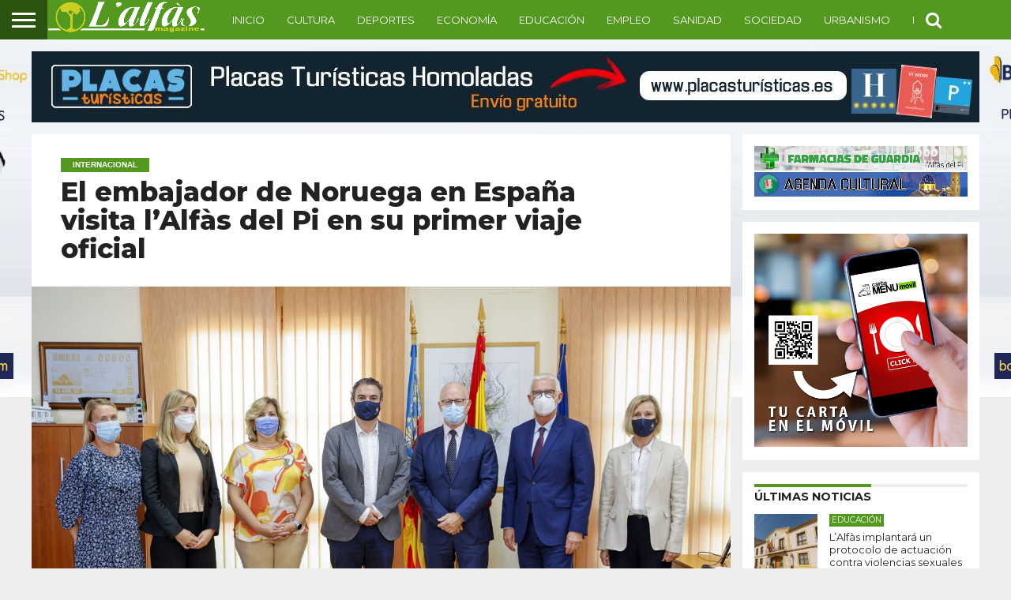

--- FILE ---
content_type: text/html; charset=UTF-8
request_url: https://lalfasmagazine.es/el-embajador-de-noruega-en-espana-visita-lalfas-del-pi-en-su-primer-viaje-oficial/
body_size: 23115
content:
<!DOCTYPE html>
<html lang="es">
<head>
<meta charset="UTF-8" >
<meta name="viewport" id="viewport" content="width=device-width, initial-scale=1.0, maximum-scale=1.0, minimum-scale=1.0, user-scalable=no" />


<link rel="shortcut icon" href="http://lalfasmagazine.es/wp-content/uploads/2020/08/faviconmagazine-01.png" /><link rel="alternate" type="application/rss+xml" title="RSS 2.0" href="https://lalfasmagazine.es/feed/" />
<link rel="alternate" type="text/xml" title="RSS .92" href="https://lalfasmagazine.es/feed/rss/" />
<link rel="alternate" type="application/atom+xml" title="Atom 0.3" href="https://lalfasmagazine.es/feed/atom/" />
<link rel="pingback" href="https://lalfasmagazine.es/xmlrpc.php" />

<meta property="og:image" content="https://lalfasmagazine.es/wp-content/uploads/2021/09/embajador-noruego-1-1000x600.jpg" />
<meta name="twitter:image" content="https://lalfasmagazine.es/wp-content/uploads/2021/09/embajador-noruego-1-1000x600.jpg" />

<meta property="og:type" content="article" />
<meta property="og:description" content="El alcalde de l’Alfàs del Pi, Vicente Arques, se ha reunido con el nuevo embajador de Noruega en España, Nils Haugstveit, en un encuentro en el consistorio alfasino al que también ha asistido el cónsul honorario de Noruega en la provincia de Alicante, Tim Kindem; la consejera de la Embajada Noruega, Tone Eftedal; la asistente [&hellip;]" />
<meta name="twitter:card" content="summary">
<meta name="twitter:url" content="https://lalfasmagazine.es/el-embajador-de-noruega-en-espana-visita-lalfas-del-pi-en-su-primer-viaje-oficial/">
<meta name="twitter:title" content="El embajador de Noruega en España visita l’Alfàs del Pi en su primer viaje oficial">
<meta name="twitter:description" content="El alcalde de l’Alfàs del Pi, Vicente Arques, se ha reunido con el nuevo embajador de Noruega en España, Nils Haugstveit, en un encuentro en el consistorio alfasino al que también ha asistido el cónsul honorario de Noruega en la provincia de Alicante, Tim Kindem; la consejera de la Embajada Noruega, Tone Eftedal; la asistente [&hellip;]">


<title>El embajador de Noruega en España visita l’Alfàs del Pi en su primer viaje oficial &#8211; L&#039;Alfas Magazine</title>
<meta name='robots' content='max-image-preview:large' />
<link rel='dns-prefetch' href='//netdna.bootstrapcdn.com' />
<link rel='dns-prefetch' href='//fonts.googleapis.com' />
<link rel="alternate" type="application/rss+xml" title="L&#039;Alfas Magazine &raquo; Feed" href="https://lalfasmagazine.es/feed/" />
<link rel="alternate" type="application/rss+xml" title="L&#039;Alfas Magazine &raquo; Feed de los comentarios" href="https://lalfasmagazine.es/comments/feed/" />
<link rel="alternate" type="application/rss+xml" title="L&#039;Alfas Magazine &raquo; Comentario El embajador de Noruega en España visita l’Alfàs del Pi en su primer viaje oficial del feed" href="https://lalfasmagazine.es/el-embajador-de-noruega-en-espana-visita-lalfas-del-pi-en-su-primer-viaje-oficial/feed/" />
<script type="text/javascript">
/* <![CDATA[ */
window._wpemojiSettings = {"baseUrl":"https:\/\/s.w.org\/images\/core\/emoji\/15.0.3\/72x72\/","ext":".png","svgUrl":"https:\/\/s.w.org\/images\/core\/emoji\/15.0.3\/svg\/","svgExt":".svg","source":{"concatemoji":"https:\/\/lalfasmagazine.es\/wp-includes\/js\/wp-emoji-release.min.js?ver=6.6.4"}};
/*! This file is auto-generated */
!function(i,n){var o,s,e;function c(e){try{var t={supportTests:e,timestamp:(new Date).valueOf()};sessionStorage.setItem(o,JSON.stringify(t))}catch(e){}}function p(e,t,n){e.clearRect(0,0,e.canvas.width,e.canvas.height),e.fillText(t,0,0);var t=new Uint32Array(e.getImageData(0,0,e.canvas.width,e.canvas.height).data),r=(e.clearRect(0,0,e.canvas.width,e.canvas.height),e.fillText(n,0,0),new Uint32Array(e.getImageData(0,0,e.canvas.width,e.canvas.height).data));return t.every(function(e,t){return e===r[t]})}function u(e,t,n){switch(t){case"flag":return n(e,"\ud83c\udff3\ufe0f\u200d\u26a7\ufe0f","\ud83c\udff3\ufe0f\u200b\u26a7\ufe0f")?!1:!n(e,"\ud83c\uddfa\ud83c\uddf3","\ud83c\uddfa\u200b\ud83c\uddf3")&&!n(e,"\ud83c\udff4\udb40\udc67\udb40\udc62\udb40\udc65\udb40\udc6e\udb40\udc67\udb40\udc7f","\ud83c\udff4\u200b\udb40\udc67\u200b\udb40\udc62\u200b\udb40\udc65\u200b\udb40\udc6e\u200b\udb40\udc67\u200b\udb40\udc7f");case"emoji":return!n(e,"\ud83d\udc26\u200d\u2b1b","\ud83d\udc26\u200b\u2b1b")}return!1}function f(e,t,n){var r="undefined"!=typeof WorkerGlobalScope&&self instanceof WorkerGlobalScope?new OffscreenCanvas(300,150):i.createElement("canvas"),a=r.getContext("2d",{willReadFrequently:!0}),o=(a.textBaseline="top",a.font="600 32px Arial",{});return e.forEach(function(e){o[e]=t(a,e,n)}),o}function t(e){var t=i.createElement("script");t.src=e,t.defer=!0,i.head.appendChild(t)}"undefined"!=typeof Promise&&(o="wpEmojiSettingsSupports",s=["flag","emoji"],n.supports={everything:!0,everythingExceptFlag:!0},e=new Promise(function(e){i.addEventListener("DOMContentLoaded",e,{once:!0})}),new Promise(function(t){var n=function(){try{var e=JSON.parse(sessionStorage.getItem(o));if("object"==typeof e&&"number"==typeof e.timestamp&&(new Date).valueOf()<e.timestamp+604800&&"object"==typeof e.supportTests)return e.supportTests}catch(e){}return null}();if(!n){if("undefined"!=typeof Worker&&"undefined"!=typeof OffscreenCanvas&&"undefined"!=typeof URL&&URL.createObjectURL&&"undefined"!=typeof Blob)try{var e="postMessage("+f.toString()+"("+[JSON.stringify(s),u.toString(),p.toString()].join(",")+"));",r=new Blob([e],{type:"text/javascript"}),a=new Worker(URL.createObjectURL(r),{name:"wpTestEmojiSupports"});return void(a.onmessage=function(e){c(n=e.data),a.terminate(),t(n)})}catch(e){}c(n=f(s,u,p))}t(n)}).then(function(e){for(var t in e)n.supports[t]=e[t],n.supports.everything=n.supports.everything&&n.supports[t],"flag"!==t&&(n.supports.everythingExceptFlag=n.supports.everythingExceptFlag&&n.supports[t]);n.supports.everythingExceptFlag=n.supports.everythingExceptFlag&&!n.supports.flag,n.DOMReady=!1,n.readyCallback=function(){n.DOMReady=!0}}).then(function(){return e}).then(function(){var e;n.supports.everything||(n.readyCallback(),(e=n.source||{}).concatemoji?t(e.concatemoji):e.wpemoji&&e.twemoji&&(t(e.twemoji),t(e.wpemoji)))}))}((window,document),window._wpemojiSettings);
/* ]]> */
</script>
<style id='wp-emoji-styles-inline-css' type='text/css'>

	img.wp-smiley, img.emoji {
		display: inline !important;
		border: none !important;
		box-shadow: none !important;
		height: 1em !important;
		width: 1em !important;
		margin: 0 0.07em !important;
		vertical-align: -0.1em !important;
		background: none !important;
		padding: 0 !important;
	}
</style>
<link rel='stylesheet' id='wp-block-library-css' href='https://lalfasmagazine.es/wp-includes/css/dist/block-library/style.min.css?ver=6.6.4' type='text/css' media='all' />
<style id='classic-theme-styles-inline-css' type='text/css'>
/*! This file is auto-generated */
.wp-block-button__link{color:#fff;background-color:#32373c;border-radius:9999px;box-shadow:none;text-decoration:none;padding:calc(.667em + 2px) calc(1.333em + 2px);font-size:1.125em}.wp-block-file__button{background:#32373c;color:#fff;text-decoration:none}
</style>
<style id='global-styles-inline-css' type='text/css'>
:root{--wp--preset--aspect-ratio--square: 1;--wp--preset--aspect-ratio--4-3: 4/3;--wp--preset--aspect-ratio--3-4: 3/4;--wp--preset--aspect-ratio--3-2: 3/2;--wp--preset--aspect-ratio--2-3: 2/3;--wp--preset--aspect-ratio--16-9: 16/9;--wp--preset--aspect-ratio--9-16: 9/16;--wp--preset--color--black: #000000;--wp--preset--color--cyan-bluish-gray: #abb8c3;--wp--preset--color--white: #ffffff;--wp--preset--color--pale-pink: #f78da7;--wp--preset--color--vivid-red: #cf2e2e;--wp--preset--color--luminous-vivid-orange: #ff6900;--wp--preset--color--luminous-vivid-amber: #fcb900;--wp--preset--color--light-green-cyan: #7bdcb5;--wp--preset--color--vivid-green-cyan: #00d084;--wp--preset--color--pale-cyan-blue: #8ed1fc;--wp--preset--color--vivid-cyan-blue: #0693e3;--wp--preset--color--vivid-purple: #9b51e0;--wp--preset--gradient--vivid-cyan-blue-to-vivid-purple: linear-gradient(135deg,rgba(6,147,227,1) 0%,rgb(155,81,224) 100%);--wp--preset--gradient--light-green-cyan-to-vivid-green-cyan: linear-gradient(135deg,rgb(122,220,180) 0%,rgb(0,208,130) 100%);--wp--preset--gradient--luminous-vivid-amber-to-luminous-vivid-orange: linear-gradient(135deg,rgba(252,185,0,1) 0%,rgba(255,105,0,1) 100%);--wp--preset--gradient--luminous-vivid-orange-to-vivid-red: linear-gradient(135deg,rgba(255,105,0,1) 0%,rgb(207,46,46) 100%);--wp--preset--gradient--very-light-gray-to-cyan-bluish-gray: linear-gradient(135deg,rgb(238,238,238) 0%,rgb(169,184,195) 100%);--wp--preset--gradient--cool-to-warm-spectrum: linear-gradient(135deg,rgb(74,234,220) 0%,rgb(151,120,209) 20%,rgb(207,42,186) 40%,rgb(238,44,130) 60%,rgb(251,105,98) 80%,rgb(254,248,76) 100%);--wp--preset--gradient--blush-light-purple: linear-gradient(135deg,rgb(255,206,236) 0%,rgb(152,150,240) 100%);--wp--preset--gradient--blush-bordeaux: linear-gradient(135deg,rgb(254,205,165) 0%,rgb(254,45,45) 50%,rgb(107,0,62) 100%);--wp--preset--gradient--luminous-dusk: linear-gradient(135deg,rgb(255,203,112) 0%,rgb(199,81,192) 50%,rgb(65,88,208) 100%);--wp--preset--gradient--pale-ocean: linear-gradient(135deg,rgb(255,245,203) 0%,rgb(182,227,212) 50%,rgb(51,167,181) 100%);--wp--preset--gradient--electric-grass: linear-gradient(135deg,rgb(202,248,128) 0%,rgb(113,206,126) 100%);--wp--preset--gradient--midnight: linear-gradient(135deg,rgb(2,3,129) 0%,rgb(40,116,252) 100%);--wp--preset--font-size--small: 13px;--wp--preset--font-size--medium: 20px;--wp--preset--font-size--large: 36px;--wp--preset--font-size--x-large: 42px;--wp--preset--spacing--20: 0.44rem;--wp--preset--spacing--30: 0.67rem;--wp--preset--spacing--40: 1rem;--wp--preset--spacing--50: 1.5rem;--wp--preset--spacing--60: 2.25rem;--wp--preset--spacing--70: 3.38rem;--wp--preset--spacing--80: 5.06rem;--wp--preset--shadow--natural: 6px 6px 9px rgba(0, 0, 0, 0.2);--wp--preset--shadow--deep: 12px 12px 50px rgba(0, 0, 0, 0.4);--wp--preset--shadow--sharp: 6px 6px 0px rgba(0, 0, 0, 0.2);--wp--preset--shadow--outlined: 6px 6px 0px -3px rgba(255, 255, 255, 1), 6px 6px rgba(0, 0, 0, 1);--wp--preset--shadow--crisp: 6px 6px 0px rgba(0, 0, 0, 1);}:where(.is-layout-flex){gap: 0.5em;}:where(.is-layout-grid){gap: 0.5em;}body .is-layout-flex{display: flex;}.is-layout-flex{flex-wrap: wrap;align-items: center;}.is-layout-flex > :is(*, div){margin: 0;}body .is-layout-grid{display: grid;}.is-layout-grid > :is(*, div){margin: 0;}:where(.wp-block-columns.is-layout-flex){gap: 2em;}:where(.wp-block-columns.is-layout-grid){gap: 2em;}:where(.wp-block-post-template.is-layout-flex){gap: 1.25em;}:where(.wp-block-post-template.is-layout-grid){gap: 1.25em;}.has-black-color{color: var(--wp--preset--color--black) !important;}.has-cyan-bluish-gray-color{color: var(--wp--preset--color--cyan-bluish-gray) !important;}.has-white-color{color: var(--wp--preset--color--white) !important;}.has-pale-pink-color{color: var(--wp--preset--color--pale-pink) !important;}.has-vivid-red-color{color: var(--wp--preset--color--vivid-red) !important;}.has-luminous-vivid-orange-color{color: var(--wp--preset--color--luminous-vivid-orange) !important;}.has-luminous-vivid-amber-color{color: var(--wp--preset--color--luminous-vivid-amber) !important;}.has-light-green-cyan-color{color: var(--wp--preset--color--light-green-cyan) !important;}.has-vivid-green-cyan-color{color: var(--wp--preset--color--vivid-green-cyan) !important;}.has-pale-cyan-blue-color{color: var(--wp--preset--color--pale-cyan-blue) !important;}.has-vivid-cyan-blue-color{color: var(--wp--preset--color--vivid-cyan-blue) !important;}.has-vivid-purple-color{color: var(--wp--preset--color--vivid-purple) !important;}.has-black-background-color{background-color: var(--wp--preset--color--black) !important;}.has-cyan-bluish-gray-background-color{background-color: var(--wp--preset--color--cyan-bluish-gray) !important;}.has-white-background-color{background-color: var(--wp--preset--color--white) !important;}.has-pale-pink-background-color{background-color: var(--wp--preset--color--pale-pink) !important;}.has-vivid-red-background-color{background-color: var(--wp--preset--color--vivid-red) !important;}.has-luminous-vivid-orange-background-color{background-color: var(--wp--preset--color--luminous-vivid-orange) !important;}.has-luminous-vivid-amber-background-color{background-color: var(--wp--preset--color--luminous-vivid-amber) !important;}.has-light-green-cyan-background-color{background-color: var(--wp--preset--color--light-green-cyan) !important;}.has-vivid-green-cyan-background-color{background-color: var(--wp--preset--color--vivid-green-cyan) !important;}.has-pale-cyan-blue-background-color{background-color: var(--wp--preset--color--pale-cyan-blue) !important;}.has-vivid-cyan-blue-background-color{background-color: var(--wp--preset--color--vivid-cyan-blue) !important;}.has-vivid-purple-background-color{background-color: var(--wp--preset--color--vivid-purple) !important;}.has-black-border-color{border-color: var(--wp--preset--color--black) !important;}.has-cyan-bluish-gray-border-color{border-color: var(--wp--preset--color--cyan-bluish-gray) !important;}.has-white-border-color{border-color: var(--wp--preset--color--white) !important;}.has-pale-pink-border-color{border-color: var(--wp--preset--color--pale-pink) !important;}.has-vivid-red-border-color{border-color: var(--wp--preset--color--vivid-red) !important;}.has-luminous-vivid-orange-border-color{border-color: var(--wp--preset--color--luminous-vivid-orange) !important;}.has-luminous-vivid-amber-border-color{border-color: var(--wp--preset--color--luminous-vivid-amber) !important;}.has-light-green-cyan-border-color{border-color: var(--wp--preset--color--light-green-cyan) !important;}.has-vivid-green-cyan-border-color{border-color: var(--wp--preset--color--vivid-green-cyan) !important;}.has-pale-cyan-blue-border-color{border-color: var(--wp--preset--color--pale-cyan-blue) !important;}.has-vivid-cyan-blue-border-color{border-color: var(--wp--preset--color--vivid-cyan-blue) !important;}.has-vivid-purple-border-color{border-color: var(--wp--preset--color--vivid-purple) !important;}.has-vivid-cyan-blue-to-vivid-purple-gradient-background{background: var(--wp--preset--gradient--vivid-cyan-blue-to-vivid-purple) !important;}.has-light-green-cyan-to-vivid-green-cyan-gradient-background{background: var(--wp--preset--gradient--light-green-cyan-to-vivid-green-cyan) !important;}.has-luminous-vivid-amber-to-luminous-vivid-orange-gradient-background{background: var(--wp--preset--gradient--luminous-vivid-amber-to-luminous-vivid-orange) !important;}.has-luminous-vivid-orange-to-vivid-red-gradient-background{background: var(--wp--preset--gradient--luminous-vivid-orange-to-vivid-red) !important;}.has-very-light-gray-to-cyan-bluish-gray-gradient-background{background: var(--wp--preset--gradient--very-light-gray-to-cyan-bluish-gray) !important;}.has-cool-to-warm-spectrum-gradient-background{background: var(--wp--preset--gradient--cool-to-warm-spectrum) !important;}.has-blush-light-purple-gradient-background{background: var(--wp--preset--gradient--blush-light-purple) !important;}.has-blush-bordeaux-gradient-background{background: var(--wp--preset--gradient--blush-bordeaux) !important;}.has-luminous-dusk-gradient-background{background: var(--wp--preset--gradient--luminous-dusk) !important;}.has-pale-ocean-gradient-background{background: var(--wp--preset--gradient--pale-ocean) !important;}.has-electric-grass-gradient-background{background: var(--wp--preset--gradient--electric-grass) !important;}.has-midnight-gradient-background{background: var(--wp--preset--gradient--midnight) !important;}.has-small-font-size{font-size: var(--wp--preset--font-size--small) !important;}.has-medium-font-size{font-size: var(--wp--preset--font-size--medium) !important;}.has-large-font-size{font-size: var(--wp--preset--font-size--large) !important;}.has-x-large-font-size{font-size: var(--wp--preset--font-size--x-large) !important;}
:where(.wp-block-post-template.is-layout-flex){gap: 1.25em;}:where(.wp-block-post-template.is-layout-grid){gap: 1.25em;}
:where(.wp-block-columns.is-layout-flex){gap: 2em;}:where(.wp-block-columns.is-layout-grid){gap: 2em;}
:root :where(.wp-block-pullquote){font-size: 1.5em;line-height: 1.6;}
</style>
<link rel='stylesheet' id='mvp-reset-css' href='https://lalfasmagazine.es/wp-content/themes/flex-mag/css/reset.css?ver=6.6.4' type='text/css' media='all' />
<link rel='stylesheet' id='mvp-fontawesome-css' href='//netdna.bootstrapcdn.com/font-awesome/4.7.0/css/font-awesome.css?ver=6.6.4' type='text/css' media='all' />
<link rel='stylesheet' id='mvp-style-css' href='https://lalfasmagazine.es/wp-content/themes/flex-mag/style.css?ver=6.6.4' type='text/css' media='all' />
<!--[if lt IE 10]>
<link rel='stylesheet' id='mvp-iecss-css' href='https://lalfasmagazine.es/wp-content/themes/flex-mag/css/iecss.css?ver=6.6.4' type='text/css' media='all' />
<![endif]-->
<link rel='stylesheet' id='mvp-fonts-css' href='//fonts.googleapis.com/css?family=Oswald%3A400%2C700%7CLato%3A400%2C700%7CWork+Sans%3A900%7CMontserrat%3A400%2C700%7COpen+Sans%3A800%7CPlayfair+Display%3A400%2C700%2C900%7CQuicksand%7CRaleway%3A200%2C400%2C700%7CRoboto+Slab%3A400%2C700%7CMontserrat%3A100%2C200%2C300%2C400%2C500%2C600%2C700%2C800%2C900%7CMontserrat%3A100%2C200%2C300%2C400%2C500%2C600%2C700%2C800%2C900%7CTitillium+Web%3A100%2C200%2C300%2C400%2C500%2C600%2C700%2C800%2C900%7CLato%3A100%2C200%2C300%2C400%2C500%2C600%2C700%2C800%2C900%7CMontserrat%3A100%2C200%2C300%2C400%2C500%2C600%2C700%2C800%2C900%26subset%3Dlatin%2Clatin-ext%2Ccyrillic%2Ccyrillic-ext%2Cgreek-ext%2Cgreek%2Cvietnamese' type='text/css' media='all' />
<link rel='stylesheet' id='mvp-media-queries-css' href='https://lalfasmagazine.es/wp-content/themes/flex-mag/css/media-queries.css?ver=6.6.4' type='text/css' media='all' />
<script type="text/javascript" src="https://lalfasmagazine.es/wp-includes/js/jquery/jquery.min.js?ver=3.7.1" id="jquery-core-js"></script>
<script type="text/javascript" src="https://lalfasmagazine.es/wp-includes/js/jquery/jquery-migrate.min.js?ver=3.4.1" id="jquery-migrate-js"></script>
<link rel="https://api.w.org/" href="https://lalfasmagazine.es/wp-json/" /><link rel="alternate" title="JSON" type="application/json" href="https://lalfasmagazine.es/wp-json/wp/v2/posts/4579" /><link rel="EditURI" type="application/rsd+xml" title="RSD" href="https://lalfasmagazine.es/xmlrpc.php?rsd" />
<meta name="generator" content="WordPress 6.6.4" />
<link rel="canonical" href="https://lalfasmagazine.es/el-embajador-de-noruega-en-espana-visita-lalfas-del-pi-en-su-primer-viaje-oficial/" />
<link rel='shortlink' href='https://lalfasmagazine.es/?p=4579' />
<link rel="alternate" title="oEmbed (JSON)" type="application/json+oembed" href="https://lalfasmagazine.es/wp-json/oembed/1.0/embed?url=https%3A%2F%2Flalfasmagazine.es%2Fel-embajador-de-noruega-en-espana-visita-lalfas-del-pi-en-su-primer-viaje-oficial%2F" />
<link rel="alternate" title="oEmbed (XML)" type="text/xml+oembed" href="https://lalfasmagazine.es/wp-json/oembed/1.0/embed?url=https%3A%2F%2Flalfasmagazine.es%2Fel-embajador-de-noruega-en-espana-visita-lalfas-del-pi-en-su-primer-viaje-oficial%2F&#038;format=xml" />

<style type='text/css'>

#wallpaper {
	background: url(http://lalfasmagazine.es/wp-content/uploads/2021/10/image.psd31.jpg) no-repeat 50% 0;
	}
body,
.blog-widget-text p,
.feat-widget-text p,
.post-info-right,
span.post-excerpt,
span.feat-caption,
span.soc-count-text,
#content-main p,
#commentspopup .comments-pop,
.archive-list-text p,
.author-box-bot p,
#post-404 p,
.foot-widget,
#home-feat-text p,
.feat-top2-left-text p,
.feat-wide1-text p,
.feat-wide4-text p,
#content-main table,
.foot-copy p,
.video-main-text p {
	font-family: 'Lato', sans-serif;
	}

a,
a:visited,
.post-info-name a {
	color: #eb0254;
	}

a:hover {
	color: #999999;
	}

.fly-but-wrap,
span.feat-cat,
span.post-head-cat,
.prev-next-text a,
.prev-next-text a:visited,
.prev-next-text a:hover {
	background: #54991f;
	}

.fly-but-wrap {
	background: #2a540f;
	}

.fly-but-wrap span {
	background: #ffffff;
	}

.woocommerce .star-rating span:before {
	color: #54991f;
	}

.woocommerce .widget_price_filter .ui-slider .ui-slider-range,
.woocommerce .widget_price_filter .ui-slider .ui-slider-handle {
	background-color: #54991f;
	}

.woocommerce span.onsale,
.woocommerce #respond input#submit.alt,
.woocommerce a.button.alt,
.woocommerce button.button.alt,
.woocommerce input.button.alt,
.woocommerce #respond input#submit.alt:hover,
.woocommerce a.button.alt:hover,
.woocommerce button.button.alt:hover,
.woocommerce input.button.alt:hover {
	background-color: #54991f;
	}

span.post-header {
	border-top: 4px solid #54991f;
	}

#main-nav-wrap,
nav.main-menu-wrap,
.nav-logo,
.nav-right-wrap,
.nav-menu-out,
.nav-logo-out,
#head-main-top {
	-webkit-backface-visibility: hidden;
	background: #54991f;
	}

nav.main-menu-wrap ul li a,
.nav-menu-out:hover ul li:hover a,
.nav-menu-out:hover span.nav-search-but:hover i,
.nav-menu-out:hover span.nav-soc-but:hover i,
span.nav-search-but i,
span.nav-soc-but i {
	color: #ffffff;
	}

.nav-menu-out:hover li.menu-item-has-children:hover a:after,
nav.main-menu-wrap ul li.menu-item-has-children a:after {
	border-color: #ffffff transparent transparent transparent;
	}

.nav-menu-out:hover ul li a,
.nav-menu-out:hover span.nav-search-but i,
.nav-menu-out:hover span.nav-soc-but i {
	color: #edfa61;
	}

.nav-menu-out:hover li.menu-item-has-children a:after {
	border-color: #edfa61 transparent transparent transparent;
	}

.nav-menu-out:hover ul li ul.mega-list li a,
.side-list-text p,
.row-widget-text p,
.blog-widget-text h2,
.feat-widget-text h2,
.archive-list-text h2,
h2.author-list-head a,
.mvp-related-text a {
	color: #222222;
	}

ul.mega-list li:hover a,
ul.side-list li:hover .side-list-text p,
ul.row-widget-list li:hover .row-widget-text p,
ul.blog-widget-list li:hover .blog-widget-text h2,
.feat-widget-wrap:hover .feat-widget-text h2,
ul.archive-list li:hover .archive-list-text h2,
ul.archive-col-list li:hover .archive-list-text h2,
h2.author-list-head a:hover,
.mvp-related-posts ul li:hover .mvp-related-text a {
	color: #4c992e !important;
	}

span.more-posts-text,
a.inf-more-but,
#comments-button a,
#comments-button span.comment-but-text {
	border: 1px solid #eb0254;
	}

span.more-posts-text,
a.inf-more-but,
#comments-button a,
#comments-button span.comment-but-text {
	color: #eb0254 !important;
	}

#comments-button a:hover,
#comments-button span.comment-but-text:hover,
a.inf-more-but:hover,
span.more-posts-text:hover {
	background: #eb0254;
	}

nav.main-menu-wrap ul li a,
ul.col-tabs li a,
nav.fly-nav-menu ul li a,
.foot-menu .menu li a {
	font-family: 'Montserrat', sans-serif;
	}

.feat-top2-right-text h2,
.side-list-text p,
.side-full-text p,
.row-widget-text p,
.feat-widget-text h2,
.blog-widget-text h2,
.prev-next-text a,
.prev-next-text a:visited,
.prev-next-text a:hover,
span.post-header,
.archive-list-text h2,
#woo-content h1.page-title,
.woocommerce div.product .product_title,
.woocommerce ul.products li.product h3,
.video-main-text h2,
.mvp-related-text a {
	font-family: 'Montserrat', sans-serif;
	}

.feat-wide-sub-text h2,
#home-feat-text h2,
.feat-top2-left-text h2,
.feat-wide1-text h2,
.feat-wide4-text h2,
.feat-wide5-text h2,
h1.post-title,
#content-main h1.post-title,
#post-404 h1,
h1.post-title-wide,
#content-main blockquote p,
#commentspopup #content-main h1 {
	font-family: 'Montserrat', sans-serif;
	}

h3.home-feat-title,
h3.side-list-title,
#infscr-loading,
.score-nav-menu select,
h1.cat-head,
h1.arch-head,
h2.author-list-head,
h3.foot-head,
.woocommerce ul.product_list_widget span.product-title,
.woocommerce ul.product_list_widget li a,
.woocommerce #reviews #comments ol.commentlist li .comment-text p.meta,
.woocommerce .related h2,
.woocommerce div.product .woocommerce-tabs .panel h2,
.woocommerce div.product .product_title,
#content-main h1,
#content-main h2,
#content-main h3,
#content-main h4,
#content-main h5,
#content-main h6 {
	font-family: 'Titillium Web', sans-serif;
	}

</style>
	
<style type="text/css">

@media screen and (min-width: 1249px) {
	.home-left-col,
	.home-mid-col,
	.home-right-col {
		display: block !important;
		}

	#body-main-wrap {
		display: table;
		float: none;
		margin-left: auto;
		margin-right: auto;
		position: relative;
			top: auto;
			bottom: auto;
			left: auto;
			right: auto;
		width: 1200px;
		}

	.body-main-out,
	.body-main-in {
		margin-left: 0;
		right: auto;
		}

	#foot-widget-wrap {
		margin: 50px 0 30px;
		width: 100%;
		}

	.foot-widget {
		margin-left: 2.5%; /* 30px / 1200px */
		width: 30%; /* 360px / 1200px */
		}

	#foot-bot {
		margin: 10px 3%;
		width: 94%
		}
}

.post-cont-out,
.post-cont-in {
	margin-right: 0;
	}








	

@media ( max-width: 768px) { #feat-top-wrap { display : none; } }
@media ( max-width: 768px) { #publihome2 { display : none; } }
#home-mid-wrap .feat-widget-text h2 {font-size: 1.55em;font-weight:800;text-align:left;word-spacing:1px;text-transform: uppercase;}
.row-widget-text p{font-weight:bold;}
.archive-list-text h2{font-weight:bold;text-transform: uppercase;}
span.side-list-cat{background: #54991f;color:#fff;padding:3px;width:auto;font-weight:400;}
ul.col-tabs li.active{background: #54991f;}
ul.col-tabs li.active a{color:#fff;font-weight:bold;}
ul.col-tabs li a{color:#ec0c0c;font-weight:bold;}</style>

<link rel="pingback" href="https://lalfasmagazine.es/xmlrpc.php"><style type="text/css" id="custom-background-css">
body.custom-background { background-color: #eeeeee; }
</style>
			<style type="text/css" id="wp-custom-css">
			#feat-top-wrap .feat-wide5-text h2 {
    font-size: 1.1rem;
}		</style>
		
</head>

<body class="post-template-default single single-post postid-4579 single-format-standard custom-background wp-embed-responsive">
	<div id="site" class="left relative">
		<div id="site-wrap" class="left relative">
							<div id="wallpaper">
											<a href="https://www.banderasshop.com/" class="wallpaper-link" target="_blank"></a>
									</div><!--wallpaper-->
						<div id="fly-wrap">
	<div class="fly-wrap-out">
		<div class="fly-side-wrap">
			<ul class="fly-bottom-soc left relative">
																																					<li class="rss-soc">
						<a href="https://lalfasmagazine.es/feed/rss/" target="_blank">
						<i class="fa fa-rss fa-2"></i>
						</a>
					</li>
							</ul>
		</div><!--fly-side-wrap-->
		<div class="fly-wrap-in">
			<div id="fly-menu-wrap">
				<nav class="fly-nav-menu left relative">
					<div class="menu-main-menu-container"><ul id="menu-main-menu" class="menu"><li id="menu-item-1902" class="menu-item menu-item-type-post_type menu-item-object-page menu-item-home menu-item-1902"><a href="https://lalfasmagazine.es/">Inicio</a></li>
<li id="menu-item-1905" class="mega-dropdown menu-item menu-item-type-taxonomy menu-item-object-category menu-item-1905"><a href="https://lalfasmagazine.es/category/cultura/">Cultura</a></li>
<li id="menu-item-170" class="mega-dropdown menu-item menu-item-type-taxonomy menu-item-object-category menu-item-170"><a href="https://lalfasmagazine.es/category/deportes/">Deportes</a></li>
<li id="menu-item-1904" class="mega-dropdown menu-item menu-item-type-taxonomy menu-item-object-category menu-item-1904"><a href="https://lalfasmagazine.es/category/economia/">Economía</a></li>
<li id="menu-item-2611" class="menu-item menu-item-type-taxonomy menu-item-object-category menu-item-2611"><a href="https://lalfasmagazine.es/category/educacion/">Educación</a></li>
<li id="menu-item-2610" class="menu-item menu-item-type-taxonomy menu-item-object-category menu-item-2610"><a href="https://lalfasmagazine.es/category/empleo/">Empleo</a></li>
<li id="menu-item-1972" class="mega-dropdown menu-item menu-item-type-taxonomy menu-item-object-category menu-item-1972"><a href="https://lalfasmagazine.es/category/sanidad/">Sanidad</a></li>
<li id="menu-item-1985" class="mega-dropdown menu-item menu-item-type-taxonomy menu-item-object-category menu-item-1985"><a href="https://lalfasmagazine.es/category/sociedad/">Sociedad</a></li>
<li id="menu-item-1903" class="mega-dropdown menu-item menu-item-type-taxonomy menu-item-object-category menu-item-1903"><a href="https://lalfasmagazine.es/category/urbanismo/">Urbanismo</a></li>
<li id="menu-item-1974" class="menu-item menu-item-type-custom menu-item-object-custom menu-item-has-children menu-item-1974"><a href="#">Enlaces de Interés</a>
<ul class="sub-menu">
	<li id="menu-item-4751" class="menu-item menu-item-type-post_type menu-item-object-page menu-item-4751"><a href="https://lalfasmagazine.es/anuncios/">Anúnciate con nosotros</a></li>
	<li id="menu-item-1975" class="menu-item menu-item-type-post_type menu-item-object-page menu-item-1975"><a href="https://lalfasmagazine.es/farmacias-de-guardia/">Farmacias de Guardia Alfaz del Pi</a></li>
	<li id="menu-item-4550" class="menu-item menu-item-type-post_type menu-item-object-page menu-item-4550"><a href="https://lalfasmagazine.es/agenda-cultural-alfaz-del-pi/">AGENDA CULTURAL ALFAZ DEL PI</a></li>
	<li id="menu-item-1980" class="menu-item menu-item-type-post_type menu-item-object-page menu-item-1980"><a href="https://lalfasmagazine.es/ofertas-de-empleo/">Ofertas de Empleo</a></li>
	<li id="menu-item-2522" class="menu-item menu-item-type-post_type menu-item-object-page menu-item-2522"><a href="https://lalfasmagazine.es/salud-gafas-de-sol/">Salud: Gafas de Sol</a></li>
	<li id="menu-item-2523" class="menu-item menu-item-type-post_type menu-item-object-page menu-item-2523"><a href="https://lalfasmagazine.es/recomendaciones-para-la-compra-y-utilizacion-de-juguetes-acuaticos/">RECOMENDACIONES PARA LA COMPRA Y UTILIZACIÓN DE JUGUETES ACUÁTICOS</a></li>
	<li id="menu-item-2080" class="menu-item menu-item-type-post_type menu-item-object-page menu-item-2080"><a href="https://lalfasmagazine.es/numeros-anteriores/">Números anteriores</a></li>
	<li id="menu-item-2100" class="menu-item menu-item-type-post_type menu-item-object-page menu-item-2100"><a href="https://lalfasmagazine.es/galeria/">Galería</a></li>
</ul>
</li>
</ul></div>				</nav>
			</div><!--fly-menu-wrap-->
		</div><!--fly-wrap-in-->
	</div><!--fly-wrap-out-->
</div><!--fly-wrap-->			<div id="head-main-wrap" class="left relative">
				<div id="head-main-top" class="left relative">
																														</div><!--head-main-top-->
				<div id="main-nav-wrap">
					<div class="nav-out">
						<div class="nav-in">
							<div id="main-nav-cont" class="left" itemscope itemtype="http://schema.org/Organization">
								<div class="nav-logo-out">
									<div class="nav-left-wrap left relative">
										<div class="fly-but-wrap left relative">
											<span></span>
											<span></span>
											<span></span>
											<span></span>
										</div><!--fly-but-wrap-->
																					<div class="nav-logo left">
																									<a itemprop="url" href="https://lalfasmagazine.es/"><img itemprop="logo" src="http://lalfasmagazine.es/wp-content/uploads/2020/08/LOGOMAGAZINE2-01.png" alt="L&#039;Alfas Magazine" data-rjs="2" /></a>
																																					<h2 class="mvp-logo-title">L&#039;Alfas Magazine</h2>
																							</div><!--nav-logo-->
																			</div><!--nav-left-wrap-->
									<div class="nav-logo-in">
										<div class="nav-menu-out">
											<div class="nav-menu-in">
												<nav class="main-menu-wrap left">
													<div class="menu-main-menu-container"><ul id="menu-main-menu-1" class="menu"><li class="menu-item menu-item-type-post_type menu-item-object-page menu-item-home menu-item-1902"><a href="https://lalfasmagazine.es/">Inicio</a></li>
<li class="mega-dropdown menu-item menu-item-type-taxonomy menu-item-object-category menu-item-1905"><a href="https://lalfasmagazine.es/category/cultura/">Cultura</a><div class="mega-dropdown"><ul class="mega-list"><li><a href="https://lalfasmagazine.es/ya-puedes-votar-a-la-joven-cantante-alfasina-dalia-en-el-concurso-de-bandas-emergentes-del-fib/"><div class="mega-img"><img width="300" height="180" src="https://lalfasmagazine.es/wp-content/uploads/2024/06/Cultura_dalia-en-concurso-talentos-emergentes-fib-300x180.png" class="unlazy wp-post-image" alt="" decoding="async" loading="lazy" srcset="https://lalfasmagazine.es/wp-content/uploads/2024/06/Cultura_dalia-en-concurso-talentos-emergentes-fib-300x180.png 300w, https://lalfasmagazine.es/wp-content/uploads/2024/06/Cultura_dalia-en-concurso-talentos-emergentes-fib-450x270.png 450w" sizes="(max-width: 300px) 100vw, 300px" /></div>Ya puedes votar a la joven cantante alfasina Dalia en el concurso de bandas emergentes del FIB</a></li><li><a href="https://lalfasmagazine.es/manana-jueves-se-proyecta-la-ultima-pelicula-del-ciclo-de-cine-solidario-de-lalfas-en-la-casa-de-cultura/"><div class="mega-img"><img width="300" height="180" src="https://lalfasmagazine.es/wp-content/uploads/2024/05/Cultura_cine-solidario-02-300x180.jpg" class="unlazy wp-post-image" alt="" decoding="async" loading="lazy" srcset="https://lalfasmagazine.es/wp-content/uploads/2024/05/Cultura_cine-solidario-02-300x180.jpg 300w, https://lalfasmagazine.es/wp-content/uploads/2024/05/Cultura_cine-solidario-02-1000x600.jpg 1000w, https://lalfasmagazine.es/wp-content/uploads/2024/05/Cultura_cine-solidario-02-450x270.jpg 450w" sizes="(max-width: 300px) 100vw, 300px" /></div>Mañana jueves se proyecta la última película del ciclo de Cine Solidario de l’Alfàs en la Casa de Cultura</a></li><li><a href="https://lalfasmagazine.es/llega-a-lalfas-el-cuarteto-cubano-vocal-vidas-para-actuar-en-la-exposicion-huellarts2024/"><div class="mega-img"><img width="300" height="180" src="https://lalfasmagazine.es/wp-content/uploads/2024/05/cartel-concierto-cuba-300x180.jpg" class="unlazy wp-post-image" alt="" decoding="async" loading="lazy" srcset="https://lalfasmagazine.es/wp-content/uploads/2024/05/cartel-concierto-cuba-300x180.jpg 300w, https://lalfasmagazine.es/wp-content/uploads/2024/05/cartel-concierto-cuba-1000x600.jpg 1000w, https://lalfasmagazine.es/wp-content/uploads/2024/05/cartel-concierto-cuba-450x270.jpg 450w" sizes="(max-width: 300px) 100vw, 300px" /></div>Llega a l&#8217;Alfàs el cuarteto cubano Vocal Vidas para actuar en la exposición HuellArts2024</a></li><li><a href="https://lalfasmagazine.es/la-celebracion-del-dia-nacional-de-noruega-congrega-en-lalfas-a-mas-de-2-000-personas/"><div class="mega-img"><img width="300" height="180" src="https://lalfasmagazine.es/wp-content/uploads/2024/05/Residentes-Internacionales_dia-de-noruega-9-300x180.jpg" class="unlazy wp-post-image" alt="" decoding="async" loading="lazy" srcset="https://lalfasmagazine.es/wp-content/uploads/2024/05/Residentes-Internacionales_dia-de-noruega-9-300x180.jpg 300w, https://lalfasmagazine.es/wp-content/uploads/2024/05/Residentes-Internacionales_dia-de-noruega-9-1000x600.jpg 1000w, https://lalfasmagazine.es/wp-content/uploads/2024/05/Residentes-Internacionales_dia-de-noruega-9-450x270.jpg 450w" sizes="(max-width: 300px) 100vw, 300px" /></div>La celebración del Día Nacional de Noruega congrega en l’Alfàs a más de 2.000 personas</a></li><li><a href="https://lalfasmagazine.es/manana-se-celebra-el-primer-lalfas-ludic-fest-una-gran-feria-de-juegos-de-mesa-para-todos-los-publicos/"><div class="mega-img"><img width="300" height="180" src="https://lalfasmagazine.es/wp-content/uploads/2024/05/Juventud_lalfas-ludic-fest-3-300x180.jpeg" class="unlazy wp-post-image" alt="" decoding="async" loading="lazy" srcset="https://lalfasmagazine.es/wp-content/uploads/2024/05/Juventud_lalfas-ludic-fest-3-300x180.jpeg 300w, https://lalfasmagazine.es/wp-content/uploads/2024/05/Juventud_lalfas-ludic-fest-3-1000x600.jpeg 1000w, https://lalfasmagazine.es/wp-content/uploads/2024/05/Juventud_lalfas-ludic-fest-3-450x270.jpeg 450w" sizes="(max-width: 300px) 100vw, 300px" /></div>Mañana se celebra el primer L’Alfàs Lúdic Fest, una gran feria de juegos de mesa para todos los públicos</a></li></ul></div></li>
<li class="mega-dropdown menu-item menu-item-type-taxonomy menu-item-object-category menu-item-170"><a href="https://lalfasmagazine.es/category/deportes/">Deportes</a><div class="mega-dropdown"><ul class="mega-list"><li><a href="https://lalfasmagazine.es/lalfas-del-pi-se-prepara-para-acoger-la-concentracion-de-nordic-walkers-mas-importante-de-espana/"><div class="mega-img"><img width="300" height="180" src="https://lalfasmagazine.es/wp-content/uploads/2024/04/CARTEL-CONCENTRACION-NORDIC-WALKING-300x180.jpg" class="unlazy wp-post-image" alt="" decoding="async" loading="lazy" srcset="https://lalfasmagazine.es/wp-content/uploads/2024/04/CARTEL-CONCENTRACION-NORDIC-WALKING-300x180.jpg 300w, https://lalfasmagazine.es/wp-content/uploads/2024/04/CARTEL-CONCENTRACION-NORDIC-WALKING-1000x600.jpg 1000w, https://lalfasmagazine.es/wp-content/uploads/2024/04/CARTEL-CONCENTRACION-NORDIC-WALKING-450x270.jpg 450w" sizes="(max-width: 300px) 100vw, 300px" /></div>L’Alfàs del Pi se prepara para acoger la concentración de Nordic Walkers más importante de España</a></li><li><a href="https://lalfasmagazine.es/exito-de-participacion-en-el-taller-de-defensa-personal-para-mujeres-organizado-por-igualdad-y-el-club-krav-maga/"><div class="mega-img"><img width="300" height="180" src="https://lalfasmagazine.es/wp-content/uploads/2024/03/Igualdad_8M-taller-defensa-personal-club-krav-maga-1-300x180.jpg" class="unlazy wp-post-image" alt="" decoding="async" loading="lazy" srcset="https://lalfasmagazine.es/wp-content/uploads/2024/03/Igualdad_8M-taller-defensa-personal-club-krav-maga-1-300x180.jpg 300w, https://lalfasmagazine.es/wp-content/uploads/2024/03/Igualdad_8M-taller-defensa-personal-club-krav-maga-1-1000x600.jpg 1000w, https://lalfasmagazine.es/wp-content/uploads/2024/03/Igualdad_8M-taller-defensa-personal-club-krav-maga-1-450x270.jpg 450w" sizes="(max-width: 300px) 100vw, 300px" /></div>Éxito de participación en el taller de defensa personal para mujeres organizado por Igualdad y el Club Krav Maga</a></li><li><a href="https://lalfasmagazine.es/el-campo-de-cesped-artificial-del-polideportivo-municipal-de-lalfas-casi-a-punto/"><div class="mega-img"><img width="300" height="180" src="https://lalfasmagazine.es/wp-content/uploads/2024/03/obras-campo-futbol-1-300x180.jpg" class="unlazy wp-post-image" alt="" decoding="async" loading="lazy" srcset="https://lalfasmagazine.es/wp-content/uploads/2024/03/obras-campo-futbol-1-300x180.jpg 300w, https://lalfasmagazine.es/wp-content/uploads/2024/03/obras-campo-futbol-1-1000x600.jpg 1000w, https://lalfasmagazine.es/wp-content/uploads/2024/03/obras-campo-futbol-1-450x270.jpg 450w" sizes="(max-width: 300px) 100vw, 300px" /></div>El campo de césped artificial del polideportivo municipal de l’Alfàs casi a punto</a></li><li><a href="https://lalfasmagazine.es/entran-en-su-recta-final-las-obras-edusi-del-skatepark-y-creacion-de-zona-verde-junto-al-pabellon-pau-gasol/"><div class="mega-img"><img width="300" height="180" src="https://lalfasmagazine.es/wp-content/uploads/2023/11/EDUSI_visita-skate-park-noviembre-07-300x180.jpg" class="unlazy wp-post-image" alt="" decoding="async" loading="lazy" srcset="https://lalfasmagazine.es/wp-content/uploads/2023/11/EDUSI_visita-skate-park-noviembre-07-300x180.jpg 300w, https://lalfasmagazine.es/wp-content/uploads/2023/11/EDUSI_visita-skate-park-noviembre-07-1000x600.jpg 1000w, https://lalfasmagazine.es/wp-content/uploads/2023/11/EDUSI_visita-skate-park-noviembre-07-450x270.jpg 450w" sizes="(max-width: 300px) 100vw, 300px" /></div>Entran en su recta final las obras EDUSI del skatepark y creación de zona verde junto al pabellón Pau Gasol</a></li><li><a href="https://lalfasmagazine.es/ha-llegado-a-lalfas-del-pi-la-exposicion-balconades-una-iniciativa-de-la-vecina-poblacion-de-altea-que-ya-va-por-la-vigesimo-quinta-edicion-este-ano-esta-formada-por-57-li/"><div class="mega-img"><img width="300" height="180" src="https://lalfasmagazine.es/wp-content/uploads/2023/09/Deportes_obras-pistas-padel-y-polideportiva-3-300x180.jpg" class="unlazy wp-post-image" alt="" decoding="async" loading="lazy" srcset="https://lalfasmagazine.es/wp-content/uploads/2023/09/Deportes_obras-pistas-padel-y-polideportiva-3-300x180.jpg 300w, https://lalfasmagazine.es/wp-content/uploads/2023/09/Deportes_obras-pistas-padel-y-polideportiva-3-1000x600.jpg 1000w, https://lalfasmagazine.es/wp-content/uploads/2023/09/Deportes_obras-pistas-padel-y-polideportiva-3-450x270.jpg 450w" sizes="(max-width: 300px) 100vw, 300px" /></div>A punto de concluir las obras de remodelación de las pistas de pádel</a></li></ul></div></li>
<li class="mega-dropdown menu-item menu-item-type-taxonomy menu-item-object-category menu-item-1904"><a href="https://lalfasmagazine.es/category/economia/">Economía</a><div class="mega-dropdown"><ul class="mega-list"><li><a href="https://lalfasmagazine.es/la-gala-de-entrega-de-los-premios-coempa-lalfas-2024-se-celebra-el-sabado-en-la-casa-de-cultura/"><div class="mega-img"><img width="300" height="180" src="https://lalfasmagazine.es/wp-content/uploads/2024/05/invitacion-coempa-300x180.jpg" class="unlazy wp-post-image" alt="" decoding="async" loading="lazy" srcset="https://lalfasmagazine.es/wp-content/uploads/2024/05/invitacion-coempa-300x180.jpg 300w, https://lalfasmagazine.es/wp-content/uploads/2024/05/invitacion-coempa-450x270.jpg 450w" sizes="(max-width: 300px) 100vw, 300px" /></div>La gala de entrega de los ‘Premios COEMPA l’Alfàs 2024’ se celebra el sábado en la Casa de Cultura</a></li><li><a href="https://lalfasmagazine.es/coempa-lanza-una-campana-para-fomentar-las-compras-en-el-comercio-local-coincidiendo-con-el-dia-del-padre/"><div class="mega-img"><img width="300" height="180" src="https://lalfasmagazine.es/wp-content/uploads/2024/03/Comercio_cartel-campana-dia-del-padre-300x180.jpeg" class="unlazy wp-post-image" alt="" decoding="async" loading="lazy" srcset="https://lalfasmagazine.es/wp-content/uploads/2024/03/Comercio_cartel-campana-dia-del-padre-300x180.jpeg 300w, https://lalfasmagazine.es/wp-content/uploads/2024/03/Comercio_cartel-campana-dia-del-padre-1000x600.jpeg 1000w, https://lalfasmagazine.es/wp-content/uploads/2024/03/Comercio_cartel-campana-dia-del-padre-450x270.jpeg 450w" sizes="(max-width: 300px) 100vw, 300px" /></div>COEMPA lanza una campaña para fomentar las compras en el comercio local coincidiendo con el Día del Padre</a></li><li><a href="https://lalfasmagazine.es/el-ayuntamiento-de-lalfas-del-pi-entrega-los-premios-mujer-relevante-2024/"><div class="mega-img"><img width="300" height="180" src="https://lalfasmagazine.es/wp-content/uploads/2024/03/Igualdad_entrega-premio-mujer-relevante-1-300x180.jpg" class="unlazy wp-post-image" alt="" decoding="async" loading="lazy" srcset="https://lalfasmagazine.es/wp-content/uploads/2024/03/Igualdad_entrega-premio-mujer-relevante-1-300x180.jpg 300w, https://lalfasmagazine.es/wp-content/uploads/2024/03/Igualdad_entrega-premio-mujer-relevante-1-1000x600.jpg 1000w, https://lalfasmagazine.es/wp-content/uploads/2024/03/Igualdad_entrega-premio-mujer-relevante-1-450x270.jpg 450w" sizes="(max-width: 300px) 100vw, 300px" /></div>El Ayuntamiento de l’Alfàs del Pi entrega los Premios Mujer Relevante 2024</a></li><li><a href="https://lalfasmagazine.es/desde-hoy-se-pueden-comprar-los-bonos-consumo-en-lalfas-del-pi/"><div class="mega-img"><img width="300" height="180" src="https://lalfasmagazine.es/wp-content/uploads/2023/09/Comercio_campana-bono-consumo-septiembre-cartel-001_A-300x180.jpg" class="unlazy wp-post-image" alt="" decoding="async" loading="lazy" srcset="https://lalfasmagazine.es/wp-content/uploads/2023/09/Comercio_campana-bono-consumo-septiembre-cartel-001_A-300x180.jpg 300w, https://lalfasmagazine.es/wp-content/uploads/2023/09/Comercio_campana-bono-consumo-septiembre-cartel-001_A-450x270.jpg 450w" sizes="(max-width: 300px) 100vw, 300px" /></div>Desde hoy se pueden comprar los bonos consumo en l’Alfàs del Pi</a></li><li><a href="https://lalfasmagazine.es/lalfas-del-pi-acogera-este-fin-de-semana-el-evento-enogastronomico-albir-wine-lover/"><div class="mega-img"><img width="300" height="180" src="https://lalfasmagazine.es/wp-content/uploads/2023/08/Comercio_presentacion-albir-wine-lover-y-shopinalfas-1-300x180.jpg" class="unlazy wp-post-image" alt="" decoding="async" loading="lazy" srcset="https://lalfasmagazine.es/wp-content/uploads/2023/08/Comercio_presentacion-albir-wine-lover-y-shopinalfas-1-300x180.jpg 300w, https://lalfasmagazine.es/wp-content/uploads/2023/08/Comercio_presentacion-albir-wine-lover-y-shopinalfas-1-1000x600.jpg 1000w, https://lalfasmagazine.es/wp-content/uploads/2023/08/Comercio_presentacion-albir-wine-lover-y-shopinalfas-1-450x270.jpg 450w" sizes="(max-width: 300px) 100vw, 300px" /></div>L’Alfàs del Pi acogerá este fin de semana el evento enogastronómico Albir Wine Lover</a></li></ul></div></li>
<li class="menu-item menu-item-type-taxonomy menu-item-object-category menu-item-2611"><a href="https://lalfasmagazine.es/category/educacion/">Educación</a></li>
<li class="menu-item menu-item-type-taxonomy menu-item-object-category menu-item-2610"><a href="https://lalfasmagazine.es/category/empleo/">Empleo</a></li>
<li class="mega-dropdown menu-item menu-item-type-taxonomy menu-item-object-category menu-item-1972"><a href="https://lalfasmagazine.es/category/sanidad/">Sanidad</a><div class="mega-dropdown"><ul class="mega-list"><li><a href="https://lalfasmagazine.es/mas-de-medio-centenar-de-personas-participan-en-el-decimo-maraton-de-donacion-de-sangre-de-lalfas/"><div class="mega-img"><img width="300" height="180" src="https://lalfasmagazine.es/wp-content/uploads/2024/03/Sanidad_maraton-sangre-4-300x180.jpg" class="unlazy wp-post-image" alt="" decoding="async" loading="lazy" srcset="https://lalfasmagazine.es/wp-content/uploads/2024/03/Sanidad_maraton-sangre-4-300x180.jpg 300w, https://lalfasmagazine.es/wp-content/uploads/2024/03/Sanidad_maraton-sangre-4-1000x600.jpg 1000w, https://lalfasmagazine.es/wp-content/uploads/2024/03/Sanidad_maraton-sangre-4-450x270.jpg 450w" sizes="(max-width: 300px) 100vw, 300px" /></div>Más de medio centenar de personas participan en el décimo Maratón de Donación de Sangre de l’Alfàs</a></li><li><a href="https://lalfasmagazine.es/mas-de-un-centenar-de-personas-participan-en-lalfas-en-el-dia-internacional-del-cancer-infantil/"><div class="mega-img"><img width="300" height="180" src="https://lalfasmagazine.es/wp-content/uploads/2024/02/Sanidad_dia-internacional-cancer-infantil-en-alfas-del-pi-4-300x180.jpg" class="unlazy wp-post-image" alt="" decoding="async" loading="lazy" srcset="https://lalfasmagazine.es/wp-content/uploads/2024/02/Sanidad_dia-internacional-cancer-infantil-en-alfas-del-pi-4-300x180.jpg 300w, https://lalfasmagazine.es/wp-content/uploads/2024/02/Sanidad_dia-internacional-cancer-infantil-en-alfas-del-pi-4-1000x600.jpg 1000w, https://lalfasmagazine.es/wp-content/uploads/2024/02/Sanidad_dia-internacional-cancer-infantil-en-alfas-del-pi-4-450x270.jpg 450w" sizes="(max-width: 300px) 100vw, 300px" /></div>Más de un centenar de personas participan en l’Alfàs en el Día Internacional del Cáncer Infantil</a></li><li><a href="https://lalfasmagazine.es/el-equipo-de-enfermeria-del-centro-de-salud-de-lalfas-ensena-a-la-poblacion-tecnicas-de-reanimacion-cardiopulmonar/"><div class="mega-img"><img width="300" height="180" src="https://lalfasmagazine.es/wp-content/uploads/2023/10/Sanidad_dia-parada-cardiaca-alfas-del-pi-3-300x180.jpeg" class="unlazy wp-post-image" alt="" decoding="async" loading="lazy" srcset="https://lalfasmagazine.es/wp-content/uploads/2023/10/Sanidad_dia-parada-cardiaca-alfas-del-pi-3-300x180.jpeg 300w, https://lalfasmagazine.es/wp-content/uploads/2023/10/Sanidad_dia-parada-cardiaca-alfas-del-pi-3-1000x600.jpeg 1000w, https://lalfasmagazine.es/wp-content/uploads/2023/10/Sanidad_dia-parada-cardiaca-alfas-del-pi-3-450x270.jpeg 450w" sizes="(max-width: 300px) 100vw, 300px" /></div>El equipo de enfermería del Centro de Salud de l’Alfàs enseña a la población técnicas de reanimación cardiopulmonar</a></li><li><a href="https://lalfasmagazine.es/lalfas-se-suma-a-la-conmemoracion-del-dia-mundial-de-la-salud-mental-junto-a-afem-marina-baixa/"><div class="mega-img"><img width="300" height="180" src="https://lalfasmagazine.es/wp-content/uploads/2023/10/Bienestar-Social_dia-mundial-salud-mental-acto-ayuntamiento-con-afem-marina-baixa-2-300x180.jpg" class="unlazy wp-post-image" alt="" decoding="async" loading="lazy" srcset="https://lalfasmagazine.es/wp-content/uploads/2023/10/Bienestar-Social_dia-mundial-salud-mental-acto-ayuntamiento-con-afem-marina-baixa-2-300x180.jpg 300w, https://lalfasmagazine.es/wp-content/uploads/2023/10/Bienestar-Social_dia-mundial-salud-mental-acto-ayuntamiento-con-afem-marina-baixa-2-1000x600.jpg 1000w, https://lalfasmagazine.es/wp-content/uploads/2023/10/Bienestar-Social_dia-mundial-salud-mental-acto-ayuntamiento-con-afem-marina-baixa-2-450x270.jpg 450w" sizes="(max-width: 300px) 100vw, 300px" /></div>L’Alfàs se suma a la conmemoración del Día Mundial de la Salud Mental junto a AFEM Marina Baixa</a></li><li><a href="https://lalfasmagazine.es/2a-jornada-de-puertas-abiertas-del-centro-de-salud-de-lalfas-para-vacunacion-gripe-covid-19/"><div class="mega-img"><img width="300" height="180" src="https://lalfasmagazine.es/wp-content/uploads/2022/12/cartel-vacunacion-sin-cita-previa-300x180.jpg" class="unlazy wp-post-image" alt="" decoding="async" loading="lazy" srcset="https://lalfasmagazine.es/wp-content/uploads/2022/12/cartel-vacunacion-sin-cita-previa-300x180.jpg 300w, https://lalfasmagazine.es/wp-content/uploads/2022/12/cartel-vacunacion-sin-cita-previa-450x270.jpg 450w" sizes="(max-width: 300px) 100vw, 300px" /></div>2ª Jornada de Puertas Abiertas del Centro de Salud de l’Alfàs para vacunación gripe-Covid 19</a></li></ul></div></li>
<li class="mega-dropdown menu-item menu-item-type-taxonomy menu-item-object-category menu-item-1985"><a href="https://lalfasmagazine.es/category/sociedad/">Sociedad</a><div class="mega-dropdown"><ul class="mega-list"><li><a href="https://lalfasmagazine.es/lalfas-rinde-homenaje-a-las-victimas-del-terrorismo-en-el-dia-internacional-de-la-convivencia-en-paz/"><div class="mega-img"><img width="300" height="180" src="https://lalfasmagazine.es/wp-content/uploads/2024/05/placa-3-300x180.jpg" class="unlazy wp-post-image" alt="" decoding="async" loading="lazy" srcset="https://lalfasmagazine.es/wp-content/uploads/2024/05/placa-3-300x180.jpg 300w, https://lalfasmagazine.es/wp-content/uploads/2024/05/placa-3-1000x600.jpg 1000w, https://lalfasmagazine.es/wp-content/uploads/2024/05/placa-3-450x270.jpg 450w" sizes="(max-width: 300px) 100vw, 300px" /></div>L’Alfàs rinde homenaje a las víctimas del terrorismo en el Día Internacional de la Convivencia en Paz</a></li><li><a href="https://lalfasmagazine.es/lalfas-dedica-un-emotivo-recuerdo-al-cientifico-y-mediador-en-conflictos-johan-galtung/"><div class="mega-img"><img width="300" height="180" src="https://lalfasmagazine.es/wp-content/uploads/2024/04/generico-1-300x180.jpg" class="unlazy wp-post-image" alt="" decoding="async" loading="lazy" srcset="https://lalfasmagazine.es/wp-content/uploads/2024/04/generico-1-300x180.jpg 300w, https://lalfasmagazine.es/wp-content/uploads/2024/04/generico-1-1000x600.jpg 1000w, https://lalfasmagazine.es/wp-content/uploads/2024/04/generico-1-450x270.jpg 450w" sizes="(max-width: 300px) 100vw, 300px" /></div>L’Alfàs dedica un emotivo recuerdo al científico y mediador en conflictos Johan Galtung</a></li><li><a href="https://lalfasmagazine.es/el-lunes-se-inicia-la-semana-del-mayor-de-lalfas-del-pi/"><div class="mega-img"><img width="300" height="180" src="https://lalfasmagazine.es/wp-content/uploads/2024/04/Bienestar-social_semana-del-mayor-cartel-300x180.jpg" class="unlazy wp-post-image" alt="" decoding="async" loading="lazy" srcset="https://lalfasmagazine.es/wp-content/uploads/2024/04/Bienestar-social_semana-del-mayor-cartel-300x180.jpg 300w, https://lalfasmagazine.es/wp-content/uploads/2024/04/Bienestar-social_semana-del-mayor-cartel-450x270.jpg 450w" sizes="(max-width: 300px) 100vw, 300px" /></div>El lunes se inicia la Semana del Mayor de l’Alfàs del Pi</a></li><li><a href="https://lalfasmagazine.es/la-semana-del-mayor-de-lalfas-del-pi-se-celebrara-del-22-al-27-de-abril/"><div class="mega-img"><img width="300" height="180" src="https://lalfasmagazine.es/wp-content/uploads/2024/04/Sanidad_semana-del-mayor-presentacion-3-300x180.jpg" class="unlazy wp-post-image" alt="" decoding="async" loading="lazy" srcset="https://lalfasmagazine.es/wp-content/uploads/2024/04/Sanidad_semana-del-mayor-presentacion-3-300x180.jpg 300w, https://lalfasmagazine.es/wp-content/uploads/2024/04/Sanidad_semana-del-mayor-presentacion-3-1000x600.jpg 1000w, https://lalfasmagazine.es/wp-content/uploads/2024/04/Sanidad_semana-del-mayor-presentacion-3-450x270.jpg 450w" sizes="(max-width: 300px) 100vw, 300px" /></div>La Semana del Mayor de l’Alfàs del Pi se celebrará del 22 al 27 de abril</a></li><li><a href="https://lalfasmagazine.es/lalfas-lamenta-el-fallecimiento-de-johan-galtung-uno-de-sus-mejores-embajadores-en-el-mundo/"><div class="mega-img"><img width="300" height="180" src="https://lalfasmagazine.es/wp-content/uploads/2024/02/2-PARQUE-JOHAN-300x180.jpeg" class="unlazy wp-post-image" alt="" decoding="async" loading="lazy" srcset="https://lalfasmagazine.es/wp-content/uploads/2024/02/2-PARQUE-JOHAN-300x180.jpeg 300w, https://lalfasmagazine.es/wp-content/uploads/2024/02/2-PARQUE-JOHAN-1000x600.jpeg 1000w, https://lalfasmagazine.es/wp-content/uploads/2024/02/2-PARQUE-JOHAN-450x270.jpeg 450w" sizes="(max-width: 300px) 100vw, 300px" /></div>“L’Alfàs lamenta el fallecimiento de Johan Galtung, uno de sus mejores embajadores en el mundo”</a></li></ul></div></li>
<li class="mega-dropdown menu-item menu-item-type-taxonomy menu-item-object-category menu-item-1903"><a href="https://lalfasmagazine.es/category/urbanismo/">Urbanismo</a><div class="mega-dropdown"><ul class="mega-list"><li><a href="https://lalfasmagazine.es/el-ayuntamiento-de-lalfas-construye-unos-aseos-accesibles-en-el-parking-la-bolleta/"><div class="mega-img"><img width="300" height="180" src="https://lalfasmagazine.es/wp-content/uploads/2024/05/Fomento-de-Empleo_taller-albanileria-obras-aseos-bolleta-visita-mayo-10-300x180.jpg" class="unlazy wp-post-image" alt="" decoding="async" loading="lazy" srcset="https://lalfasmagazine.es/wp-content/uploads/2024/05/Fomento-de-Empleo_taller-albanileria-obras-aseos-bolleta-visita-mayo-10-300x180.jpg 300w, https://lalfasmagazine.es/wp-content/uploads/2024/05/Fomento-de-Empleo_taller-albanileria-obras-aseos-bolleta-visita-mayo-10-1000x600.jpg 1000w, https://lalfasmagazine.es/wp-content/uploads/2024/05/Fomento-de-Empleo_taller-albanileria-obras-aseos-bolleta-visita-mayo-10-450x270.jpg 450w" sizes="(max-width: 300px) 100vw, 300px" /></div>El Ayuntamiento de l’Alfàs construye unos aseos accesibles en el parking La Bolleta</a></li><li><a href="https://lalfasmagazine.es/comienzan-las-obras-de-la-renovacion-integral-de-la-biblioplaya-de-lalbir/"><div class="mega-img"><img width="300" height="180" src="https://lalfasmagazine.es/wp-content/uploads/2024/05/obras-biblioplaya-300x180.jpg" class="unlazy wp-post-image" alt="" decoding="async" loading="lazy" srcset="https://lalfasmagazine.es/wp-content/uploads/2024/05/obras-biblioplaya-300x180.jpg 300w, https://lalfasmagazine.es/wp-content/uploads/2024/05/obras-biblioplaya-1000x600.jpg 1000w, https://lalfasmagazine.es/wp-content/uploads/2024/05/obras-biblioplaya-450x270.jpg 450w" sizes="(max-width: 300px) 100vw, 300px" /></div>Comienzan las obras de la renovación integral de la biblioplaya de l’Albir</a></li><li><a href="https://lalfasmagazine.es/lalfas-refuerza-el-servicio-de-reciclaje-con-un-ecoparque-movil-en-el-mercadillo-de-los-viernes/"><div class="mega-img"><img width="300" height="180" src="https://lalfasmagazine.es/wp-content/uploads/2024/04/ecoparque-movil-9-300x180.jpg" class="unlazy wp-post-image" alt="" decoding="async" loading="lazy" srcset="https://lalfasmagazine.es/wp-content/uploads/2024/04/ecoparque-movil-9-300x180.jpg 300w, https://lalfasmagazine.es/wp-content/uploads/2024/04/ecoparque-movil-9-1000x600.jpg 1000w, https://lalfasmagazine.es/wp-content/uploads/2024/04/ecoparque-movil-9-450x270.jpg 450w" sizes="(max-width: 300px) 100vw, 300px" /></div>L&#8217;Alfàs refuerza el servicio de reciclaje con un ecoparque móvil en el mercadillo de los viernes</a></li><li><a href="https://lalfasmagazine.es/con-la-reforma-de-la-biblioplaya-en-mayo-comienza-la-modernizacion-del-paseo-de-las-estrellas-de-lalbir/"><div class="mega-img"><img width="300" height="180" src="https://lalfasmagazine.es/wp-content/uploads/2024/04/rueda-paseo-3-300x180.jpg" class="unlazy wp-post-image" alt="" decoding="async" loading="lazy" srcset="https://lalfasmagazine.es/wp-content/uploads/2024/04/rueda-paseo-3-300x180.jpg 300w, https://lalfasmagazine.es/wp-content/uploads/2024/04/rueda-paseo-3-1000x600.jpg 1000w, https://lalfasmagazine.es/wp-content/uploads/2024/04/rueda-paseo-3-450x270.jpg 450w" sizes="(max-width: 300px) 100vw, 300px" /></div>Con la reforma de la biblioplaya en mayo comienza la modernización del Paseo de las Estrellas de l’Albir</a></li><li><a href="https://lalfasmagazine.es/el-ayuntamiento-de-lalfas-iniciara-en-breve-la-licitacion-del-proyecto-de-mejora-de-accesibilidad-en-la-plaza-mayor/"><div class="mega-img"><img width="300" height="180" src="https://lalfasmagazine.es/wp-content/uploads/2024/02/Urbanismo_plaza-mayor-300x180.jpg" class="unlazy wp-post-image" alt="" decoding="async" loading="lazy" srcset="https://lalfasmagazine.es/wp-content/uploads/2024/02/Urbanismo_plaza-mayor-300x180.jpg 300w, https://lalfasmagazine.es/wp-content/uploads/2024/02/Urbanismo_plaza-mayor-1000x600.jpg 1000w, https://lalfasmagazine.es/wp-content/uploads/2024/02/Urbanismo_plaza-mayor-450x270.jpg 450w" sizes="(max-width: 300px) 100vw, 300px" /></div>El Ayuntamiento de l’Alfàs iniciará en breve la licitación del proyecto de mejora de accesibilidad en la plaza Mayor</a></li></ul></div></li>
<li class="menu-item menu-item-type-custom menu-item-object-custom menu-item-has-children menu-item-1974"><a href="#">Enlaces de Interés</a>
<ul class="sub-menu">
	<li class="menu-item menu-item-type-post_type menu-item-object-page menu-item-4751"><a href="https://lalfasmagazine.es/anuncios/">Anúnciate con nosotros</a></li>
	<li class="menu-item menu-item-type-post_type menu-item-object-page menu-item-1975"><a href="https://lalfasmagazine.es/farmacias-de-guardia/">Farmacias de Guardia Alfaz del Pi</a></li>
	<li class="menu-item menu-item-type-post_type menu-item-object-page menu-item-4550"><a href="https://lalfasmagazine.es/agenda-cultural-alfaz-del-pi/">AGENDA CULTURAL ALFAZ DEL PI</a></li>
	<li class="menu-item menu-item-type-post_type menu-item-object-page menu-item-1980"><a href="https://lalfasmagazine.es/ofertas-de-empleo/">Ofertas de Empleo</a></li>
	<li class="menu-item menu-item-type-post_type menu-item-object-page menu-item-2522"><a href="https://lalfasmagazine.es/salud-gafas-de-sol/">Salud: Gafas de Sol</a></li>
	<li class="menu-item menu-item-type-post_type menu-item-object-page menu-item-2523"><a href="https://lalfasmagazine.es/recomendaciones-para-la-compra-y-utilizacion-de-juguetes-acuaticos/">RECOMENDACIONES PARA LA COMPRA Y UTILIZACIÓN DE JUGUETES ACUÁTICOS</a></li>
	<li class="menu-item menu-item-type-post_type menu-item-object-page menu-item-2080"><a href="https://lalfasmagazine.es/numeros-anteriores/">Números anteriores</a></li>
	<li class="menu-item menu-item-type-post_type menu-item-object-page menu-item-2100"><a href="https://lalfasmagazine.es/galeria/">Galería</a></li>
</ul>
</li>
</ul></div>												</nav>
											</div><!--nav-menu-in-->
											<div class="nav-right-wrap relative">
												<div class="nav-search-wrap left relative">
													<span class="nav-search-but left"><i class="fa fa-search fa-2"></i></span>
													<div class="search-fly-wrap">
														<form method="get" id="searchform" action="https://lalfasmagazine.es/">
	<input type="text" name="s" id="s" value="Type search term and press enter" onfocus='if (this.value == "Type search term and press enter") { this.value = ""; }' onblur='if (this.value == "") { this.value = "Type search term and press enter"; }' />
	<input type="hidden" id="searchsubmit" value="Search" />
</form>													</div><!--search-fly-wrap-->
												</div><!--nav-search-wrap-->
																																			</div><!--nav-right-wrap-->
										</div><!--nav-menu-out-->
									</div><!--nav-logo-in-->
								</div><!--nav-logo-out-->
							</div><!--main-nav-cont-->
						</div><!--nav-in-->
					</div><!--nav-out-->
				</div><!--main-nav-wrap-->
			</div><!--head-main-wrap-->
										<div id="body-main-wrap" class="left relative" itemscope itemtype="http://schema.org/NewsArticle">
					<meta itemscope itemprop="mainEntityOfPage"  itemType="https://schema.org/WebPage" itemid="https://lalfasmagazine.es/el-ayuntamiento-de-lalfas-iniciara-en-breve-la-licitacion-del-proyecto-de-mejora-de-accesibilidad-en-la-plaza-mayor/"/>
																																			<div class="body-main-out relative">
					<div class="body-main-in">
						<div id="body-main-cont" class="left relative">
																			<div id="leader-wrap" class="left relative">
								<a href="https://www.placasturisticas.es/" target="_blank"><img src="http://lalfasmagazine.es/wp-content/uploads/2021/10/Nuevo-proyecto4.jpg" alt="noticias alfaz del pi"></a> 							</div><!--leader-wrap-->
												<div id="post-main-wrap" class="left relative">
	<div class="post-wrap-out1">
		<div class="post-wrap-in1">
			<div id="post-left-col" class="relative">
									<article id="post-area" class="post-4579 post type-post status-publish format-standard has-post-thumbnail hentry category-internacional">
													<header id="post-header">
																	<a class="post-cat-link" href="https://lalfasmagazine.es/category/internacional/"><span class="post-head-cat">Internacional</span></a>
																<h1 class="post-title entry-title left" itemprop="headline">El embajador de Noruega en España visita l’Alfàs del Pi en su primer viaje oficial</h1>
															</header><!--post-header-->
																																																									<div id="post-feat-img" class="left relative" itemprop="image" itemscope itemtype="https://schema.org/ImageObject">
												<img width="1920" height="1280" src="https://lalfasmagazine.es/wp-content/uploads/2021/09/embajador-noruego-1.jpg" class="attachment- size- wp-post-image" alt="" decoding="async" fetchpriority="high" srcset="https://lalfasmagazine.es/wp-content/uploads/2021/09/embajador-noruego-1.jpg 1920w, https://lalfasmagazine.es/wp-content/uploads/2021/09/embajador-noruego-1-300x200.jpg 300w, https://lalfasmagazine.es/wp-content/uploads/2021/09/embajador-noruego-1-1024x683.jpg 1024w, https://lalfasmagazine.es/wp-content/uploads/2021/09/embajador-noruego-1-768x512.jpg 768w, https://lalfasmagazine.es/wp-content/uploads/2021/09/embajador-noruego-1-1536x1024.jpg 1536w" sizes="(max-width: 1920px) 100vw, 1920px" />																								<meta itemprop="url" content="https://lalfasmagazine.es/wp-content/uploads/2021/09/embajador-noruego-1.jpg">
												<meta itemprop="width" content="1920">
												<meta itemprop="height" content="1280">
												<div class="post-feat-text">
																																						</div><!--post-feat-text-->
											</div><!--post-feat-img-->
																																														<div id="content-area" itemprop="articleBody" class="post-4579 post type-post status-publish format-standard has-post-thumbnail hentry category-internacional">
							<div class="post-cont-out">
								<div class="post-cont-in">
									<div id="content-main" class="left relative">

																															
																											<section class="social-sharing-top">
												<a href="#" onclick="window.open('http://www.facebook.com/sharer.php?u=https://lalfasmagazine.es/el-embajador-de-noruega-en-espana-visita-lalfas-del-pi-en-su-primer-viaje-oficial/&amp;t=El embajador de Noruega en España visita l’Alfàs del Pi en su primer viaje oficial', 'facebookShare', 'width=626,height=436'); return false;" title="Share on Facebook"><div class="facebook-share"><span class="fb-but1"><i class="fa fa-facebook fa-2"></i></span><span class="social-text">Share</span></div></a>
												<a href="#" onclick="window.open('http://twitter.com/share?text=El embajador de Noruega en España visita l’Alfàs del Pi en su primer viaje oficial -&amp;url=https://lalfasmagazine.es/el-embajador-de-noruega-en-espana-visita-lalfas-del-pi-en-su-primer-viaje-oficial/', 'twitterShare', 'width=626,height=436'); return false;" title="Tweet This Post"><div class="twitter-share"><span class="twitter-but1"><i class="fa fa-twitter fa-2"></i></span><span class="social-text">Tweet</span></div></a>
												<a href="whatsapp://send?text=El embajador de Noruega en España visita l’Alfàs del Pi en su primer viaje oficial https://lalfasmagazine.es/el-embajador-de-noruega-en-espana-visita-lalfas-del-pi-en-su-primer-viaje-oficial/"><div class="whatsapp-share"><span class="whatsapp-but1"><i class="fa fa-whatsapp fa-2"></i></span><span class="social-text">Share</span></div></a>
												<a href="#" onclick="window.open('http://pinterest.com/pin/create/button/?url=https://lalfasmagazine.es/el-embajador-de-noruega-en-espana-visita-lalfas-del-pi-en-su-primer-viaje-oficial/&amp;media=https://lalfasmagazine.es/wp-content/uploads/2021/09/embajador-noruego-1-1000x600.jpg&amp;description=El embajador de Noruega en España visita l’Alfàs del Pi en su primer viaje oficial', 'pinterestShare', 'width=750,height=350'); return false;" title="Pin This Post"><div class="pinterest-share"><span class="pinterest-but1"><i class="fa fa-pinterest-p fa-2"></i></span><span class="social-text">Share</span></div></a>
												<a href="mailto:?subject=El embajador de Noruega en España visita l’Alfàs del Pi en su primer viaje oficial&amp;BODY=I found this article interesting and thought of sharing it with you. Check it out: https://lalfasmagazine.es/el-embajador-de-noruega-en-espana-visita-lalfas-del-pi-en-su-primer-viaje-oficial/"><div class="email-share"><span class="email-but"><i class="fa fa-envelope fa-2"></i></span><span class="social-text">Email</span></div></a>
																																																					<a href="https://lalfasmagazine.es/el-embajador-de-noruega-en-espana-visita-lalfas-del-pi-en-su-primer-viaje-oficial/#respond"><div class="social-comments comment-click-4579"><i class="fa fa-commenting fa-2"></i><span class="social-text-com">Comments</span></div></a>
																																				</section><!--social-sharing-top-->
																														<p>El alcalde de l’Alfàs del Pi, Vicente Arques, se ha reunido con el nuevo embajador de Noruega en España, Nils Haugstveit, en un encuentro en el consistorio alfasino al que también ha asistido el cónsul honorario de Noruega en la provincia de Alicante, Tim Kindem; la consejera de la Embajada Noruega, Tone Eftedal; la asistente consular, Eva Kristin Aglen, y las concejalas de Presidencia y Relaciones Institucionales, Mayte García, y de Residentes y Colectivos, Martine Mertens.<br />“Este es mi primer viaje oficial fuera de Madrid”, ha declarado el embajador, quien tan sólo lleva tres semanas en el cargo. Nils Haugstveit ha subrayado que l’Alfàs del Pi acoge la colonia noruega más importante de España y, por este motivo, ha querido visitar en primer lugar esta localidad alicantina para conocer de primera mano la realidad de los residentes noruegos del municipio. <br />Durante su estancia en l’Alfàs del Pi, el nuevo embajador de Noruega en España ha visitado también la Iglesia Noruega de l’Albir, Den Norske Skole Costa Blanca, Den Norske Skole Albir, el Club Noruego Costa Blanca y el Centro de Voluntariado Frivilling, donde ha mantenido encuentros con miembros de la comunidad noruega local para conocer su realidad. <br />La unión entre l’Alfàs del Pi y la colonia noruega se remonta a los años 70 del siglo pasado. Aunque actualmente son más de 2.000 los noruegos empadronados, se calcula que la población real supera los 5.000 residentes procedentes de este país. El Club Noruego Costa Blanca, con más de un millar de socios, se fundó hace ya medio siglo. Pero además, en l’Alfàs del Pi hay dos centros educativos sostenidos por fondos públicos noruegos, tienen su propia Iglesia en l’Albir y el único Centro de Voluntariado -Frivilling- que el Gobierno noruego ha abierto fuera de sus fronteras.<br />Durante su encuentro con el embajador, el alcalde de l’Alfàs del Pi, Vicente Arques, ha reiterado “el compromiso de máxima colaboración con la Embajada y el Consulado Noruego, tal y como hemos venido desarrollando en todos estos años”. Una primera toma de contacto que ha servido para conocerse y para establecer nuevas líneas de colaboración entre el Ayuntamiento de l’Alfàs del Pi y las instituciones noruegas. <br />En este sentido, el cónsul honorario de Noruega en la provincia de Alicante, Tim Kindem, ha destacado “el gran apoyo institucional que recibe la colonia noruega en l’Alfàs del Pi”, algo que ha calificado de “muy importante”. Una estrecha relación que se ha mantenido a lo largo de los años y que ha permitido la celebración en el municipio de importantes efemérides, como el Día Nacional de Noruega, que se conmemora en el municipio desde hace más de medio siglo, o las Jornadas Hispano-Noruegas, con casi dos décadas de historia.</p>
<p><img decoding="async" class="alignnone size-full wp-image-4582" src="https://lalfasmagazine.es/wp-content/uploads/2021/09/embajador-noruego-3.jpg" alt="" width="1920" height="1280" srcset="https://lalfasmagazine.es/wp-content/uploads/2021/09/embajador-noruego-3.jpg 1920w, https://lalfasmagazine.es/wp-content/uploads/2021/09/embajador-noruego-3-300x200.jpg 300w, https://lalfasmagazine.es/wp-content/uploads/2021/09/embajador-noruego-3-1024x683.jpg 1024w, https://lalfasmagazine.es/wp-content/uploads/2021/09/embajador-noruego-3-768x512.jpg 768w, https://lalfasmagazine.es/wp-content/uploads/2021/09/embajador-noruego-3-1536x1024.jpg 1536w" sizes="(max-width: 1920px) 100vw, 1920px" /> <img decoding="async" class="alignnone size-full wp-image-4581" src="https://lalfasmagazine.es/wp-content/uploads/2021/09/embajador-noruego-2.jpg" alt="" width="1920" height="1280" srcset="https://lalfasmagazine.es/wp-content/uploads/2021/09/embajador-noruego-2.jpg 1920w, https://lalfasmagazine.es/wp-content/uploads/2021/09/embajador-noruego-2-300x200.jpg 300w, https://lalfasmagazine.es/wp-content/uploads/2021/09/embajador-noruego-2-1024x683.jpg 1024w, https://lalfasmagazine.es/wp-content/uploads/2021/09/embajador-noruego-2-768x512.jpg 768w, https://lalfasmagazine.es/wp-content/uploads/2021/09/embajador-noruego-2-1536x1024.jpg 1536w" sizes="(max-width: 1920px) 100vw, 1920px" /> <img loading="lazy" decoding="async" class="alignnone size-full wp-image-4580" src="https://lalfasmagazine.es/wp-content/uploads/2021/09/embajador-noruego-1.jpg" alt="" width="1920" height="1280" srcset="https://lalfasmagazine.es/wp-content/uploads/2021/09/embajador-noruego-1.jpg 1920w, https://lalfasmagazine.es/wp-content/uploads/2021/09/embajador-noruego-1-300x200.jpg 300w, https://lalfasmagazine.es/wp-content/uploads/2021/09/embajador-noruego-1-1024x683.jpg 1024w, https://lalfasmagazine.es/wp-content/uploads/2021/09/embajador-noruego-1-768x512.jpg 768w, https://lalfasmagazine.es/wp-content/uploads/2021/09/embajador-noruego-1-1536x1024.jpg 1536w" sizes="(max-width: 1920px) 100vw, 1920px" /></p>
																														<div class="mvp-org-wrap" itemprop="publisher" itemscope itemtype="https://schema.org/Organization">
											<div class="mvp-org-logo" itemprop="logo" itemscope itemtype="https://schema.org/ImageObject">
																									<img src="http://lalfasmagazine.es/wp-content/uploads/2020/08/LOGOMAGAZINE2-01.png"/>
													<meta itemprop="url" content="http://lalfasmagazine.es/wp-content/uploads/2020/08/LOGOMAGAZINE2-01.png">
																							</div><!--mvp-org-logo-->
											<meta itemprop="name" content="L&#039;Alfas Magazine">
										</div><!--mvp-org-wrap-->
										<div class="posts-nav-link">
																					</div><!--posts-nav-link-->
																					<div class="post-tags">
												<span class="post-tags-header">Related Items:</span><span itemprop="keywords"></span>
											</div><!--post-tags-->
																															<div class="social-sharing-bot">
												<a href="#" onclick="window.open('http://www.facebook.com/sharer.php?u=https://lalfasmagazine.es/el-embajador-de-noruega-en-espana-visita-lalfas-del-pi-en-su-primer-viaje-oficial/&amp;t=El embajador de Noruega en España visita l’Alfàs del Pi en su primer viaje oficial', 'facebookShare', 'width=626,height=436'); return false;" title="Share on Facebook"><div class="facebook-share"><span class="fb-but1"><i class="fa fa-facebook fa-2"></i></span><span class="social-text">Share</span></div></a>
												<a href="#" onclick="window.open('http://twitter.com/share?text=El embajador de Noruega en España visita l’Alfàs del Pi en su primer viaje oficial -&amp;url=https://lalfasmagazine.es/el-embajador-de-noruega-en-espana-visita-lalfas-del-pi-en-su-primer-viaje-oficial/', 'twitterShare', 'width=626,height=436'); return false;" title="Tweet This Post"><div class="twitter-share"><span class="twitter-but1"><i class="fa fa-twitter fa-2"></i></span><span class="social-text">Tweet</span></div></a>
												<a href="whatsapp://send?text=El embajador de Noruega en España visita l’Alfàs del Pi en su primer viaje oficial https://lalfasmagazine.es/el-embajador-de-noruega-en-espana-visita-lalfas-del-pi-en-su-primer-viaje-oficial/"><div class="whatsapp-share"><span class="whatsapp-but1"><i class="fa fa-whatsapp fa-2"></i></span><span class="social-text">Share</span></div></a>
												<a href="#" onclick="window.open('http://pinterest.com/pin/create/button/?url=https://lalfasmagazine.es/el-embajador-de-noruega-en-espana-visita-lalfas-del-pi-en-su-primer-viaje-oficial/&amp;media=https://lalfasmagazine.es/wp-content/uploads/2021/09/embajador-noruego-1-1000x600.jpg&amp;description=El embajador de Noruega en España visita l’Alfàs del Pi en su primer viaje oficial', 'pinterestShare', 'width=750,height=350'); return false;" title="Pin This Post"><div class="pinterest-share"><span class="pinterest-but1"><i class="fa fa-pinterest-p fa-2"></i></span><span class="social-text">Share</span></div></a>
												<a href="mailto:?subject=El embajador de Noruega en España visita l’Alfàs del Pi en su primer viaje oficial&amp;BODY=I found this article interesting and thought of sharing it with you. Check it out: https://lalfasmagazine.es/el-embajador-de-noruega-en-espana-visita-lalfas-del-pi-en-su-primer-viaje-oficial/"><div class="email-share"><span class="email-but"><i class="fa fa-envelope fa-2"></i></span><span class="social-text">Email</span></div></a>
											</div><!--social-sharing-bot-->
																																																																																																<div id="comments-button" class="left relative comment-click-4579 com-but-4579">
													<span class="comment-but-text">Click to comment</span>
												</div><!--comments-button-->
												<div id="comments" class="com-click-id-4579 com-click-main">
						<p>
			You must be logged in to post a comment			<a href="https://lalfasmagazine.es/wp-login.php?redirect_to=https%3A%2F%2Flalfasmagazine.es%2Fel-embajador-de-noruega-en-espana-visita-lalfas-del-pi-en-su-primer-viaje-oficial%2F">
				Login			</a>
		</p>
	
	<div id="respond" class="comment-respond">
		<h3 id="reply-title" class="comment-reply-title"><div><h4 class="post-header"><span class="post-header">Leave a Reply</span></h4></div> <small><a rel="nofollow" id="cancel-comment-reply-link" href="/el-embajador-de-noruega-en-espana-visita-lalfas-del-pi-en-su-primer-viaje-oficial/#respond" style="display:none;">Cancelar la respuesta</a></small></h3><p class="must-log-in">Lo siento, debes estar <a href="https://lalfasmagazine.es/wp-login.php?redirect_to=https%3A%2F%2Flalfasmagazine.es%2Fel-embajador-de-noruega-en-espana-visita-lalfas-del-pi-en-su-primer-viaje-oficial%2F">conectado</a> para publicar un comentario.</p>	</div><!-- #respond -->
	
</div><!--comments-->																														</div><!--content-main-->
								</div><!--post-cont-in-->
															</div><!--post-cont-out-->
						</div><!--content-area-->
					</article>
																			</div><!--post-left-col-->
			</div><!--post-wrap-in1-->
							<div id="post-right-col" class="relative">
																		<div id="sidebar-wrap" class="left relative theiaStickySidebar">
						<div id="custom_html-6" class="widget_text side-widget widget_custom_html"><div class="textwidget custom-html-widget"><a href="http://lalfasmagazine.es/farmacias-de-guardia/" target="_blank" rel="noopener"><img src="http://lalfasmagazine.es/wp-content/uploads/2020/08/farmacias-guardia-alfaz-del-pi.jpg" alt="noticias alfaz del pi"></a> 

<a href="http://lalfasmagazine.es/agenda-cultural-alfaz-del-pi/" target="_blank" rel="noopener"><img src="http://lalfasmagazine.es/wp-content/uploads/2021/10/image.psd6_.jpg" alt="noticias alfaz del pi"></a></div></div><div id="custom_html-8" class="widget_text side-widget widget_custom_html"><div class="textwidget custom-html-widget"><a href="http://lalfasmagazine.es/agenda-cultural-alfaz-del-pi/" target="_blank" rel="noopener"><img src="http://lalfasmagazine.es/wp-content/uploads/2020/08/PROMOFACEBOOK.jpg" alt="noticias alfaz del pi"></a></div></div><div id="mvp_catlist_widget-5" class="side-widget mvp_catlist_widget"><h4 class="post-header"><span class="post-header">Últimas Noticias</span></h4>			<div class="blog-widget-wrap left relative">
				<ul class="blog-widget-list left relative">
											<li>

							<a href="https://lalfasmagazine.es/lalfas-implantara-un-protocolo-de-actuacion-contra-violencias-sexuales-y-machistas-en-lugares-de-ocio/" rel="bookmark">
															<div class="blog-widget-img left relative">
									<img width="300" height="180" src="https://lalfasmagazine.es/wp-content/uploads/2024/06/Ayuntamiento_fachada-ayuntamiento-01-300x180.jpg" class="widget-img-main wp-post-image" alt="" decoding="async" loading="lazy" srcset="https://lalfasmagazine.es/wp-content/uploads/2024/06/Ayuntamiento_fachada-ayuntamiento-01-300x180.jpg 300w, https://lalfasmagazine.es/wp-content/uploads/2024/06/Ayuntamiento_fachada-ayuntamiento-01-1000x600.jpg 1000w, https://lalfasmagazine.es/wp-content/uploads/2024/06/Ayuntamiento_fachada-ayuntamiento-01-450x270.jpg 450w" sizes="(max-width: 300px) 100vw, 300px" />									<img width="80" height="80" src="https://lalfasmagazine.es/wp-content/uploads/2024/06/Ayuntamiento_fachada-ayuntamiento-01-80x80.jpg" class="widget-img-side wp-post-image" alt="" decoding="async" loading="lazy" srcset="https://lalfasmagazine.es/wp-content/uploads/2024/06/Ayuntamiento_fachada-ayuntamiento-01-80x80.jpg 80w, https://lalfasmagazine.es/wp-content/uploads/2024/06/Ayuntamiento_fachada-ayuntamiento-01-150x150.jpg 150w" sizes="(max-width: 80px) 100vw, 80px" />																		<div class="feat-info-wrap">
										<div class="feat-info-views">
											<i class="fa fa-eye fa-2"></i> <span class="feat-info-text">1.1K</span>
										</div><!--feat-info-views-->
																			</div><!--feat-info-wrap-->
																										</div><!--blog-widget-img-->
														<div class="blog-widget-text left relative">
																	<span class="side-list-cat">Educación</span>
																<h2>L’Alfàs implantará un protocolo de actuación contra violencias sexuales y machistas en lugares de ocio</h2>
								<p>El Ayuntamiento de l’Alfàs del Pi hace un llamamiento a los establecimientos de ocio...</p>
							</div><!--blog-widget-text-->
							</a>
						</li>
											<li>

							<a href="https://lalfasmagazine.es/ya-puedes-votar-a-la-joven-cantante-alfasina-dalia-en-el-concurso-de-bandas-emergentes-del-fib/" rel="bookmark">
															<div class="blog-widget-img left relative">
									<img width="300" height="180" src="https://lalfasmagazine.es/wp-content/uploads/2024/06/Cultura_dalia-en-concurso-talentos-emergentes-fib-300x180.png" class="widget-img-main wp-post-image" alt="" decoding="async" loading="lazy" srcset="https://lalfasmagazine.es/wp-content/uploads/2024/06/Cultura_dalia-en-concurso-talentos-emergentes-fib-300x180.png 300w, https://lalfasmagazine.es/wp-content/uploads/2024/06/Cultura_dalia-en-concurso-talentos-emergentes-fib-450x270.png 450w" sizes="(max-width: 300px) 100vw, 300px" />									<img width="80" height="80" src="https://lalfasmagazine.es/wp-content/uploads/2024/06/Cultura_dalia-en-concurso-talentos-emergentes-fib-80x80.png" class="widget-img-side wp-post-image" alt="" decoding="async" loading="lazy" srcset="https://lalfasmagazine.es/wp-content/uploads/2024/06/Cultura_dalia-en-concurso-talentos-emergentes-fib-80x80.png 80w, https://lalfasmagazine.es/wp-content/uploads/2024/06/Cultura_dalia-en-concurso-talentos-emergentes-fib-150x150.png 150w" sizes="(max-width: 80px) 100vw, 80px" />																		<div class="feat-info-wrap">
										<div class="feat-info-views">
											<i class="fa fa-eye fa-2"></i> <span class="feat-info-text">1.2K</span>
										</div><!--feat-info-views-->
																			</div><!--feat-info-wrap-->
																										</div><!--blog-widget-img-->
														<div class="blog-widget-text left relative">
																	<span class="side-list-cat">Cultura</span>
																<h2>Ya puedes votar a la joven cantante alfasina Dalia en el concurso de bandas emergentes del FIB</h2>
								<p>Dalia, la joven artista de indie pop que creció en l’Alfàs del Pi, se...</p>
							</div><!--blog-widget-text-->
							</a>
						</li>
											<li>

							<a href="https://lalfasmagazine.es/la-inauguracion-de-la-exposicion-huellarts-2024-conto-con-la-actuacion-del-cuarteto-cubano-vocal-vidas/" rel="bookmark">
															<div class="blog-widget-img left relative">
									<img width="300" height="180" src="https://lalfasmagazine.es/wp-content/uploads/2024/06/Cultura_exposicion-huellarts-y-concierto-vocal-vidas-10-300x180.jpg" class="widget-img-main wp-post-image" alt="" decoding="async" loading="lazy" srcset="https://lalfasmagazine.es/wp-content/uploads/2024/06/Cultura_exposicion-huellarts-y-concierto-vocal-vidas-10-300x180.jpg 300w, https://lalfasmagazine.es/wp-content/uploads/2024/06/Cultura_exposicion-huellarts-y-concierto-vocal-vidas-10-1000x600.jpg 1000w, https://lalfasmagazine.es/wp-content/uploads/2024/06/Cultura_exposicion-huellarts-y-concierto-vocal-vidas-10-450x270.jpg 450w" sizes="(max-width: 300px) 100vw, 300px" />									<img width="80" height="80" src="https://lalfasmagazine.es/wp-content/uploads/2024/06/Cultura_exposicion-huellarts-y-concierto-vocal-vidas-10-80x80.jpg" class="widget-img-side wp-post-image" alt="" decoding="async" loading="lazy" srcset="https://lalfasmagazine.es/wp-content/uploads/2024/06/Cultura_exposicion-huellarts-y-concierto-vocal-vidas-10-80x80.jpg 80w, https://lalfasmagazine.es/wp-content/uploads/2024/06/Cultura_exposicion-huellarts-y-concierto-vocal-vidas-10-150x150.jpg 150w" sizes="(max-width: 80px) 100vw, 80px" />																		<div class="feat-info-wrap">
										<div class="feat-info-views">
											<i class="fa fa-eye fa-2"></i> <span class="feat-info-text">1.2K</span>
										</div><!--feat-info-views-->
																			</div><!--feat-info-wrap-->
																										</div><!--blog-widget-img-->
														<div class="blog-widget-text left relative">
																	<span class="side-list-cat">Solidario</span>
																<h2>La inauguración de la exposición HuellArts 2024 contó con la actuación del cuarteto cubano Vocal Vidas</h2>
								<p>asta el próximo 12 de junio puede visitarse en la Casa de Cultura de...</p>
							</div><!--blog-widget-text-->
							</a>
						</li>
											<li>

							<a href="https://lalfasmagazine.es/manana-jueves-se-proyecta-la-ultima-pelicula-del-ciclo-de-cine-solidario-de-lalfas-en-la-casa-de-cultura/" rel="bookmark">
															<div class="blog-widget-img left relative">
									<img width="300" height="180" src="https://lalfasmagazine.es/wp-content/uploads/2024/05/Cultura_cine-solidario-02-300x180.jpg" class="widget-img-main wp-post-image" alt="" decoding="async" loading="lazy" srcset="https://lalfasmagazine.es/wp-content/uploads/2024/05/Cultura_cine-solidario-02-300x180.jpg 300w, https://lalfasmagazine.es/wp-content/uploads/2024/05/Cultura_cine-solidario-02-1000x600.jpg 1000w, https://lalfasmagazine.es/wp-content/uploads/2024/05/Cultura_cine-solidario-02-450x270.jpg 450w" sizes="(max-width: 300px) 100vw, 300px" />									<img width="80" height="80" src="https://lalfasmagazine.es/wp-content/uploads/2024/05/Cultura_cine-solidario-02-80x80.jpg" class="widget-img-side wp-post-image" alt="" decoding="async" loading="lazy" srcset="https://lalfasmagazine.es/wp-content/uploads/2024/05/Cultura_cine-solidario-02-80x80.jpg 80w, https://lalfasmagazine.es/wp-content/uploads/2024/05/Cultura_cine-solidario-02-150x150.jpg 150w" sizes="(max-width: 80px) 100vw, 80px" />																		<div class="feat-info-wrap">
										<div class="feat-info-views">
											<i class="fa fa-eye fa-2"></i> <span class="feat-info-text">1.1K</span>
										</div><!--feat-info-views-->
																			</div><!--feat-info-wrap-->
																										</div><!--blog-widget-img-->
														<div class="blog-widget-text left relative">
																	<span class="side-list-cat">Cultura</span>
																<h2>Mañana jueves se proyecta la última película del ciclo de Cine Solidario de l’Alfàs en la Casa de Cultura</h2>
								<p>Finaliza el Ciclo de Cine Solidario de l’Alfàs, con la última proyección de la...</p>
							</div><!--blog-widget-text-->
							</a>
						</li>
											<li>

							<a href="https://lalfasmagazine.es/llega-a-lalfas-el-cuarteto-cubano-vocal-vidas-para-actuar-en-la-exposicion-huellarts2024/" rel="bookmark">
															<div class="blog-widget-img left relative">
									<img width="300" height="180" src="https://lalfasmagazine.es/wp-content/uploads/2024/05/cartel-concierto-cuba-300x180.jpg" class="widget-img-main wp-post-image" alt="" decoding="async" loading="lazy" srcset="https://lalfasmagazine.es/wp-content/uploads/2024/05/cartel-concierto-cuba-300x180.jpg 300w, https://lalfasmagazine.es/wp-content/uploads/2024/05/cartel-concierto-cuba-1000x600.jpg 1000w, https://lalfasmagazine.es/wp-content/uploads/2024/05/cartel-concierto-cuba-450x270.jpg 450w" sizes="(max-width: 300px) 100vw, 300px" />									<img width="80" height="80" src="https://lalfasmagazine.es/wp-content/uploads/2024/05/cartel-concierto-cuba-80x80.jpg" class="widget-img-side wp-post-image" alt="" decoding="async" loading="lazy" srcset="https://lalfasmagazine.es/wp-content/uploads/2024/05/cartel-concierto-cuba-80x80.jpg 80w, https://lalfasmagazine.es/wp-content/uploads/2024/05/cartel-concierto-cuba-150x150.jpg 150w" sizes="(max-width: 80px) 100vw, 80px" />																		<div class="feat-info-wrap">
										<div class="feat-info-views">
											<i class="fa fa-eye fa-2"></i> <span class="feat-info-text">1.2K</span>
										</div><!--feat-info-views-->
																			</div><!--feat-info-wrap-->
																										</div><!--blog-widget-img-->
														<div class="blog-widget-text left relative">
																	<span class="side-list-cat">Cultura</span>
																<h2>Llega a l&#8217;Alfàs el cuarteto cubano Vocal Vidas para actuar en la exposición HuellArts2024</h2>
								<p>El viernes 31 de mayo, a las 19.30 horas, el cuarteto cubano Vocal Vidas...</p>
							</div><!--blog-widget-text-->
							</a>
						</li>
											<li>

							<a href="https://lalfasmagazine.es/protagonistas-en-la-noche-del-comercio-cocinas-diseno-instituto-vetermed-y-quiropractica-kiro-nilsson/" rel="bookmark">
															<div class="blog-widget-img left relative">
									<img width="300" height="180" src="https://lalfasmagazine.es/wp-content/uploads/2024/05/grupo-1-300x180.jpg" class="widget-img-main wp-post-image" alt="" decoding="async" loading="lazy" srcset="https://lalfasmagazine.es/wp-content/uploads/2024/05/grupo-1-300x180.jpg 300w, https://lalfasmagazine.es/wp-content/uploads/2024/05/grupo-1-1000x600.jpg 1000w, https://lalfasmagazine.es/wp-content/uploads/2024/05/grupo-1-450x270.jpg 450w" sizes="(max-width: 300px) 100vw, 300px" />									<img width="80" height="80" src="https://lalfasmagazine.es/wp-content/uploads/2024/05/grupo-1-80x80.jpg" class="widget-img-side wp-post-image" alt="" decoding="async" loading="lazy" srcset="https://lalfasmagazine.es/wp-content/uploads/2024/05/grupo-1-80x80.jpg 80w, https://lalfasmagazine.es/wp-content/uploads/2024/05/grupo-1-150x150.jpg 150w" sizes="(max-width: 80px) 100vw, 80px" />																		<div class="feat-info-wrap">
										<div class="feat-info-views">
											<i class="fa fa-eye fa-2"></i> <span class="feat-info-text">1.3K</span>
										</div><!--feat-info-views-->
																			</div><!--feat-info-wrap-->
																										</div><!--blog-widget-img-->
														<div class="blog-widget-text left relative">
																	<span class="side-list-cat">Empleo</span>
																<h2>Protagonistas en la noche del comercio Cocinas Diseño, Instituto Vetermed y Quiropráctica Kiro Nilsson</h2>
								<p>Los ‘Premios COEMPA l’Alfàs 2024’ se han entregado a Cocinas Diseño, Instituto Vetermed y...</p>
							</div><!--blog-widget-text-->
							</a>
						</li>
											<li>

							<a href="https://lalfasmagazine.es/el-ayuntamiento-de-lalfas-construye-unos-aseos-accesibles-en-el-parking-la-bolleta/" rel="bookmark">
															<div class="blog-widget-img left relative">
									<img width="300" height="180" src="https://lalfasmagazine.es/wp-content/uploads/2024/05/Fomento-de-Empleo_taller-albanileria-obras-aseos-bolleta-visita-mayo-10-300x180.jpg" class="widget-img-main wp-post-image" alt="" decoding="async" loading="lazy" srcset="https://lalfasmagazine.es/wp-content/uploads/2024/05/Fomento-de-Empleo_taller-albanileria-obras-aseos-bolleta-visita-mayo-10-300x180.jpg 300w, https://lalfasmagazine.es/wp-content/uploads/2024/05/Fomento-de-Empleo_taller-albanileria-obras-aseos-bolleta-visita-mayo-10-1000x600.jpg 1000w, https://lalfasmagazine.es/wp-content/uploads/2024/05/Fomento-de-Empleo_taller-albanileria-obras-aseos-bolleta-visita-mayo-10-450x270.jpg 450w" sizes="(max-width: 300px) 100vw, 300px" />									<img width="80" height="80" src="https://lalfasmagazine.es/wp-content/uploads/2024/05/Fomento-de-Empleo_taller-albanileria-obras-aseos-bolleta-visita-mayo-10-80x80.jpg" class="widget-img-side wp-post-image" alt="" decoding="async" loading="lazy" srcset="https://lalfasmagazine.es/wp-content/uploads/2024/05/Fomento-de-Empleo_taller-albanileria-obras-aseos-bolleta-visita-mayo-10-80x80.jpg 80w, https://lalfasmagazine.es/wp-content/uploads/2024/05/Fomento-de-Empleo_taller-albanileria-obras-aseos-bolleta-visita-mayo-10-150x150.jpg 150w" sizes="(max-width: 80px) 100vw, 80px" />																		<div class="feat-info-wrap">
										<div class="feat-info-views">
											<i class="fa fa-eye fa-2"></i> <span class="feat-info-text">1.5K</span>
										</div><!--feat-info-views-->
																			</div><!--feat-info-wrap-->
																										</div><!--blog-widget-img-->
														<div class="blog-widget-text left relative">
																	<span class="side-list-cat">Urbanismo</span>
																<h2>El Ayuntamiento de l’Alfàs construye unos aseos accesibles en el parking La Bolleta</h2>
								<p>l Ayuntamiento de l’Alfàs del Pi está construyendo unos aseos accesibles en el parking...</p>
							</div><!--blog-widget-text-->
							</a>
						</li>
											<li>

							<a href="https://lalfasmagazine.es/la-gala-de-entrega-de-los-premios-coempa-lalfas-2024-se-celebra-el-sabado-en-la-casa-de-cultura/" rel="bookmark">
															<div class="blog-widget-img left relative">
									<img width="300" height="180" src="https://lalfasmagazine.es/wp-content/uploads/2024/05/invitacion-coempa-300x180.jpg" class="widget-img-main wp-post-image" alt="" decoding="async" loading="lazy" srcset="https://lalfasmagazine.es/wp-content/uploads/2024/05/invitacion-coempa-300x180.jpg 300w, https://lalfasmagazine.es/wp-content/uploads/2024/05/invitacion-coempa-450x270.jpg 450w" sizes="(max-width: 300px) 100vw, 300px" />									<img width="80" height="80" src="https://lalfasmagazine.es/wp-content/uploads/2024/05/invitacion-coempa-80x80.jpg" class="widget-img-side wp-post-image" alt="" decoding="async" loading="lazy" srcset="https://lalfasmagazine.es/wp-content/uploads/2024/05/invitacion-coempa-80x80.jpg 80w, https://lalfasmagazine.es/wp-content/uploads/2024/05/invitacion-coempa-150x150.jpg 150w" sizes="(max-width: 80px) 100vw, 80px" />																		<div class="feat-info-wrap">
										<div class="feat-info-views">
											<i class="fa fa-eye fa-2"></i> <span class="feat-info-text">1.5K</span>
										</div><!--feat-info-views-->
																			</div><!--feat-info-wrap-->
																										</div><!--blog-widget-img-->
														<div class="blog-widget-text left relative">
																	<span class="side-list-cat">Economía</span>
																<h2>La gala de entrega de los ‘Premios COEMPA l’Alfàs 2024’ se celebra el sábado en la Casa de Cultura</h2>
								<p>El próximo sábado 25 de mayo a las 20.30 horas en el auditorio de...</p>
							</div><!--blog-widget-text-->
							</a>
						</li>
											<li>

							<a href="https://lalfasmagazine.es/la-celebracion-del-dia-nacional-de-noruega-congrega-en-lalfas-a-mas-de-2-000-personas/" rel="bookmark">
															<div class="blog-widget-img left relative">
									<img width="300" height="180" src="https://lalfasmagazine.es/wp-content/uploads/2024/05/Residentes-Internacionales_dia-de-noruega-9-300x180.jpg" class="widget-img-main wp-post-image" alt="" decoding="async" loading="lazy" srcset="https://lalfasmagazine.es/wp-content/uploads/2024/05/Residentes-Internacionales_dia-de-noruega-9-300x180.jpg 300w, https://lalfasmagazine.es/wp-content/uploads/2024/05/Residentes-Internacionales_dia-de-noruega-9-1000x600.jpg 1000w, https://lalfasmagazine.es/wp-content/uploads/2024/05/Residentes-Internacionales_dia-de-noruega-9-450x270.jpg 450w" sizes="(max-width: 300px) 100vw, 300px" />									<img width="80" height="80" src="https://lalfasmagazine.es/wp-content/uploads/2024/05/Residentes-Internacionales_dia-de-noruega-9-80x80.jpg" class="widget-img-side wp-post-image" alt="" decoding="async" loading="lazy" srcset="https://lalfasmagazine.es/wp-content/uploads/2024/05/Residentes-Internacionales_dia-de-noruega-9-80x80.jpg 80w, https://lalfasmagazine.es/wp-content/uploads/2024/05/Residentes-Internacionales_dia-de-noruega-9-150x150.jpg 150w" sizes="(max-width: 80px) 100vw, 80px" />																		<div class="feat-info-wrap">
										<div class="feat-info-views">
											<i class="fa fa-eye fa-2"></i> <span class="feat-info-text">1.5K</span>
										</div><!--feat-info-views-->
																			</div><!--feat-info-wrap-->
																										</div><!--blog-widget-img-->
														<div class="blog-widget-text left relative">
																	<span class="side-list-cat">Cultura</span>
																<h2>La celebración del Día Nacional de Noruega congrega en l’Alfàs a más de 2.000 personas</h2>
								<p>L’Alfàs del Pi se convierte un año más en epicentro de las celebraciones del...</p>
							</div><!--blog-widget-text-->
							</a>
						</li>
											<li>

							<a href="https://lalfasmagazine.es/manana-se-celebra-el-primer-lalfas-ludic-fest-una-gran-feria-de-juegos-de-mesa-para-todos-los-publicos/" rel="bookmark">
															<div class="blog-widget-img left relative">
									<img width="300" height="180" src="https://lalfasmagazine.es/wp-content/uploads/2024/05/Juventud_lalfas-ludic-fest-3-300x180.jpeg" class="widget-img-main wp-post-image" alt="" decoding="async" loading="lazy" srcset="https://lalfasmagazine.es/wp-content/uploads/2024/05/Juventud_lalfas-ludic-fest-3-300x180.jpeg 300w, https://lalfasmagazine.es/wp-content/uploads/2024/05/Juventud_lalfas-ludic-fest-3-1000x600.jpeg 1000w, https://lalfasmagazine.es/wp-content/uploads/2024/05/Juventud_lalfas-ludic-fest-3-450x270.jpeg 450w" sizes="(max-width: 300px) 100vw, 300px" />									<img width="80" height="80" src="https://lalfasmagazine.es/wp-content/uploads/2024/05/Juventud_lalfas-ludic-fest-3-80x80.jpeg" class="widget-img-side wp-post-image" alt="" decoding="async" loading="lazy" srcset="https://lalfasmagazine.es/wp-content/uploads/2024/05/Juventud_lalfas-ludic-fest-3-80x80.jpeg 80w, https://lalfasmagazine.es/wp-content/uploads/2024/05/Juventud_lalfas-ludic-fest-3-150x150.jpeg 150w" sizes="(max-width: 80px) 100vw, 80px" />																		<div class="feat-info-wrap">
										<div class="feat-info-views">
											<i class="fa fa-eye fa-2"></i> <span class="feat-info-text">1.2K</span>
										</div><!--feat-info-views-->
																			</div><!--feat-info-wrap-->
																										</div><!--blog-widget-img-->
														<div class="blog-widget-text left relative">
																	<span class="side-list-cat">Cultura</span>
																<h2>Mañana se celebra el primer L’Alfàs Lúdic Fest, una gran feria de juegos de mesa para todos los públicos</h2>
								<p>Mañana sábado, 18 de mayo, la Casa de Cultura acogerá L’Alfàs Lúdic Fest, una...</p>
							</div><!--blog-widget-text-->
							</a>
						</li>
									</ul>
			</div><!--blog-widget-wrap-->
		</div><div id="mvp_facebook_widget-3" class="side-widget mvp_facebook_widget"><h4 class="post-header"><span class="post-header">Síguenos</span></h4>			<div class="fb-page" data-href="http://www.facebook.com/zeblack.es" data-small-header="true" data-adapt-container-width="true" data-hide-cover="false" data-show-facepile="true" data-show-posts="true"><div class="fb-xfbml-parse-ignore"></div></div>
			<div id="fb-root"></div>
<script>(function(d, s, id) {
  var js, fjs = d.getElementsByTagName(s)[0];
  if (d.getElementById(id)) return;
  js = d.createElement(s); js.id = id;
  js.src = "//connect.facebook.net/en_US/sdk.js#xfbml=1&version=v2.4";
  fjs.parentNode.insertBefore(js, fjs);
}(document, 'script', 'facebook-jssdk'));</script>
		</div><div id="custom_html-16" class="widget_text side-widget widget_custom_html"><div class="textwidget custom-html-widget"><!-- a3e34b8845151484ceffe93b686bf2fd --></div></div>			</div><!--sidebar-wrap-->															</div><!--post-right-col-->
					</div><!--post-wrap-out1-->
</div><!--post-main-wrap-->
												</div><!--body-main-cont-->
				</div><!--body-main-in-->
			</div><!--body-main-out-->
		</div><!--body-main-wrap-->
			<footer id="foot-wrap" class="left relative">
				<div id="foot-top-wrap" class="left relative">
					<div class="body-main-out relative">
						<div class="body-main-in">
							<div id="foot-widget-wrap" class="left relative">
																	<div class="foot-widget left relative">
																					<div class="foot-logo left realtive">
												<img src="http://lalfasmagazine.es/wp-content/uploads/2020/08/LOGOMAGAZINEgris-01copia-1.png" alt="L&#039;Alfas Magazine" data-rjs="2" />
											</div><!--foot-logo-->
																				<div class="foot-info-text left relative">
											<p>Te damos la bienvenida a L'Alfas Magazine.
Versión digital del magazine impreso desde hace 20 años
<br><br>
Noticias relacionadas con l'Alfàs del Pi - Alicante</p>										</div><!--footer-info-text-->
										<div class="foot-soc left relative">
											<ul class="foot-soc-list relative">
																																																																																																													<li class="foot-soc-rss">
														<a href="https://lalfasmagazine.es/feed/rss/" target="_blank"><i class="fa fa-rss-square fa-2"></i></a>
													</li>
																							</ul>
										</div><!--foot-soc-->
									</div><!--foot-widget-->
																<div id="mvp_catlist_widget-6" class="foot-widget left relative mvp_catlist_widget"><h3 class="foot-head">Últimas Noticias</h3>			<div class="blog-widget-wrap left relative">
				<ul class="blog-widget-list left relative">
											<li>

							<a href="https://lalfasmagazine.es/lalfas-implantara-un-protocolo-de-actuacion-contra-violencias-sexuales-y-machistas-en-lugares-de-ocio/" rel="bookmark">
															<div class="blog-widget-img left relative">
									<img width="300" height="180" src="https://lalfasmagazine.es/wp-content/uploads/2024/06/Ayuntamiento_fachada-ayuntamiento-01-300x180.jpg" class="widget-img-main wp-post-image" alt="" decoding="async" loading="lazy" srcset="https://lalfasmagazine.es/wp-content/uploads/2024/06/Ayuntamiento_fachada-ayuntamiento-01-300x180.jpg 300w, https://lalfasmagazine.es/wp-content/uploads/2024/06/Ayuntamiento_fachada-ayuntamiento-01-1000x600.jpg 1000w, https://lalfasmagazine.es/wp-content/uploads/2024/06/Ayuntamiento_fachada-ayuntamiento-01-450x270.jpg 450w" sizes="(max-width: 300px) 100vw, 300px" />									<img width="80" height="80" src="https://lalfasmagazine.es/wp-content/uploads/2024/06/Ayuntamiento_fachada-ayuntamiento-01-80x80.jpg" class="widget-img-side wp-post-image" alt="" decoding="async" loading="lazy" srcset="https://lalfasmagazine.es/wp-content/uploads/2024/06/Ayuntamiento_fachada-ayuntamiento-01-80x80.jpg 80w, https://lalfasmagazine.es/wp-content/uploads/2024/06/Ayuntamiento_fachada-ayuntamiento-01-150x150.jpg 150w" sizes="(max-width: 80px) 100vw, 80px" />																		<div class="feat-info-wrap">
										<div class="feat-info-views">
											<i class="fa fa-eye fa-2"></i> <span class="feat-info-text">1.1K</span>
										</div><!--feat-info-views-->
																			</div><!--feat-info-wrap-->
																										</div><!--blog-widget-img-->
														<div class="blog-widget-text left relative">
																	<span class="side-list-cat">Educación</span>
																<h2>L’Alfàs implantará un protocolo de actuación contra violencias sexuales y machistas en lugares de ocio</h2>
								<p>El Ayuntamiento de l’Alfàs del Pi hace un llamamiento a los establecimientos de ocio...</p>
							</div><!--blog-widget-text-->
							</a>
						</li>
											<li>

							<a href="https://lalfasmagazine.es/ya-puedes-votar-a-la-joven-cantante-alfasina-dalia-en-el-concurso-de-bandas-emergentes-del-fib/" rel="bookmark">
															<div class="blog-widget-img left relative">
									<img width="300" height="180" src="https://lalfasmagazine.es/wp-content/uploads/2024/06/Cultura_dalia-en-concurso-talentos-emergentes-fib-300x180.png" class="widget-img-main wp-post-image" alt="" decoding="async" loading="lazy" srcset="https://lalfasmagazine.es/wp-content/uploads/2024/06/Cultura_dalia-en-concurso-talentos-emergentes-fib-300x180.png 300w, https://lalfasmagazine.es/wp-content/uploads/2024/06/Cultura_dalia-en-concurso-talentos-emergentes-fib-450x270.png 450w" sizes="(max-width: 300px) 100vw, 300px" />									<img width="80" height="80" src="https://lalfasmagazine.es/wp-content/uploads/2024/06/Cultura_dalia-en-concurso-talentos-emergentes-fib-80x80.png" class="widget-img-side wp-post-image" alt="" decoding="async" loading="lazy" srcset="https://lalfasmagazine.es/wp-content/uploads/2024/06/Cultura_dalia-en-concurso-talentos-emergentes-fib-80x80.png 80w, https://lalfasmagazine.es/wp-content/uploads/2024/06/Cultura_dalia-en-concurso-talentos-emergentes-fib-150x150.png 150w" sizes="(max-width: 80px) 100vw, 80px" />																		<div class="feat-info-wrap">
										<div class="feat-info-views">
											<i class="fa fa-eye fa-2"></i> <span class="feat-info-text">1.2K</span>
										</div><!--feat-info-views-->
																			</div><!--feat-info-wrap-->
																										</div><!--blog-widget-img-->
														<div class="blog-widget-text left relative">
																	<span class="side-list-cat">Cultura</span>
																<h2>Ya puedes votar a la joven cantante alfasina Dalia en el concurso de bandas emergentes del FIB</h2>
								<p>Dalia, la joven artista de indie pop que creció en l’Alfàs del Pi, se...</p>
							</div><!--blog-widget-text-->
							</a>
						</li>
											<li>

							<a href="https://lalfasmagazine.es/la-inauguracion-de-la-exposicion-huellarts-2024-conto-con-la-actuacion-del-cuarteto-cubano-vocal-vidas/" rel="bookmark">
															<div class="blog-widget-img left relative">
									<img width="300" height="180" src="https://lalfasmagazine.es/wp-content/uploads/2024/06/Cultura_exposicion-huellarts-y-concierto-vocal-vidas-10-300x180.jpg" class="widget-img-main wp-post-image" alt="" decoding="async" loading="lazy" srcset="https://lalfasmagazine.es/wp-content/uploads/2024/06/Cultura_exposicion-huellarts-y-concierto-vocal-vidas-10-300x180.jpg 300w, https://lalfasmagazine.es/wp-content/uploads/2024/06/Cultura_exposicion-huellarts-y-concierto-vocal-vidas-10-1000x600.jpg 1000w, https://lalfasmagazine.es/wp-content/uploads/2024/06/Cultura_exposicion-huellarts-y-concierto-vocal-vidas-10-450x270.jpg 450w" sizes="(max-width: 300px) 100vw, 300px" />									<img width="80" height="80" src="https://lalfasmagazine.es/wp-content/uploads/2024/06/Cultura_exposicion-huellarts-y-concierto-vocal-vidas-10-80x80.jpg" class="widget-img-side wp-post-image" alt="" decoding="async" loading="lazy" srcset="https://lalfasmagazine.es/wp-content/uploads/2024/06/Cultura_exposicion-huellarts-y-concierto-vocal-vidas-10-80x80.jpg 80w, https://lalfasmagazine.es/wp-content/uploads/2024/06/Cultura_exposicion-huellarts-y-concierto-vocal-vidas-10-150x150.jpg 150w" sizes="(max-width: 80px) 100vw, 80px" />																		<div class="feat-info-wrap">
										<div class="feat-info-views">
											<i class="fa fa-eye fa-2"></i> <span class="feat-info-text">1.2K</span>
										</div><!--feat-info-views-->
																			</div><!--feat-info-wrap-->
																										</div><!--blog-widget-img-->
														<div class="blog-widget-text left relative">
																	<span class="side-list-cat">Solidario</span>
																<h2>La inauguración de la exposición HuellArts 2024 contó con la actuación del cuarteto cubano Vocal Vidas</h2>
								<p>asta el próximo 12 de junio puede visitarse en la Casa de Cultura de...</p>
							</div><!--blog-widget-text-->
							</a>
						</li>
											<li>

							<a href="https://lalfasmagazine.es/manana-jueves-se-proyecta-la-ultima-pelicula-del-ciclo-de-cine-solidario-de-lalfas-en-la-casa-de-cultura/" rel="bookmark">
															<div class="blog-widget-img left relative">
									<img width="300" height="180" src="https://lalfasmagazine.es/wp-content/uploads/2024/05/Cultura_cine-solidario-02-300x180.jpg" class="widget-img-main wp-post-image" alt="" decoding="async" loading="lazy" srcset="https://lalfasmagazine.es/wp-content/uploads/2024/05/Cultura_cine-solidario-02-300x180.jpg 300w, https://lalfasmagazine.es/wp-content/uploads/2024/05/Cultura_cine-solidario-02-1000x600.jpg 1000w, https://lalfasmagazine.es/wp-content/uploads/2024/05/Cultura_cine-solidario-02-450x270.jpg 450w" sizes="(max-width: 300px) 100vw, 300px" />									<img width="80" height="80" src="https://lalfasmagazine.es/wp-content/uploads/2024/05/Cultura_cine-solidario-02-80x80.jpg" class="widget-img-side wp-post-image" alt="" decoding="async" loading="lazy" srcset="https://lalfasmagazine.es/wp-content/uploads/2024/05/Cultura_cine-solidario-02-80x80.jpg 80w, https://lalfasmagazine.es/wp-content/uploads/2024/05/Cultura_cine-solidario-02-150x150.jpg 150w" sizes="(max-width: 80px) 100vw, 80px" />																		<div class="feat-info-wrap">
										<div class="feat-info-views">
											<i class="fa fa-eye fa-2"></i> <span class="feat-info-text">1.1K</span>
										</div><!--feat-info-views-->
																			</div><!--feat-info-wrap-->
																										</div><!--blog-widget-img-->
														<div class="blog-widget-text left relative">
																	<span class="side-list-cat">Cultura</span>
																<h2>Mañana jueves se proyecta la última película del ciclo de Cine Solidario de l’Alfàs en la Casa de Cultura</h2>
								<p>Finaliza el Ciclo de Cine Solidario de l’Alfàs, con la última proyección de la...</p>
							</div><!--blog-widget-text-->
							</a>
						</li>
											<li>

							<a href="https://lalfasmagazine.es/llega-a-lalfas-el-cuarteto-cubano-vocal-vidas-para-actuar-en-la-exposicion-huellarts2024/" rel="bookmark">
															<div class="blog-widget-img left relative">
									<img width="300" height="180" src="https://lalfasmagazine.es/wp-content/uploads/2024/05/cartel-concierto-cuba-300x180.jpg" class="widget-img-main wp-post-image" alt="" decoding="async" loading="lazy" srcset="https://lalfasmagazine.es/wp-content/uploads/2024/05/cartel-concierto-cuba-300x180.jpg 300w, https://lalfasmagazine.es/wp-content/uploads/2024/05/cartel-concierto-cuba-1000x600.jpg 1000w, https://lalfasmagazine.es/wp-content/uploads/2024/05/cartel-concierto-cuba-450x270.jpg 450w" sizes="(max-width: 300px) 100vw, 300px" />									<img width="80" height="80" src="https://lalfasmagazine.es/wp-content/uploads/2024/05/cartel-concierto-cuba-80x80.jpg" class="widget-img-side wp-post-image" alt="" decoding="async" loading="lazy" srcset="https://lalfasmagazine.es/wp-content/uploads/2024/05/cartel-concierto-cuba-80x80.jpg 80w, https://lalfasmagazine.es/wp-content/uploads/2024/05/cartel-concierto-cuba-150x150.jpg 150w" sizes="(max-width: 80px) 100vw, 80px" />																		<div class="feat-info-wrap">
										<div class="feat-info-views">
											<i class="fa fa-eye fa-2"></i> <span class="feat-info-text">1.2K</span>
										</div><!--feat-info-views-->
																			</div><!--feat-info-wrap-->
																										</div><!--blog-widget-img-->
														<div class="blog-widget-text left relative">
																	<span class="side-list-cat">Cultura</span>
																<h2>Llega a l&#8217;Alfàs el cuarteto cubano Vocal Vidas para actuar en la exposición HuellArts2024</h2>
								<p>El viernes 31 de mayo, a las 19.30 horas, el cuarteto cubano Vocal Vidas...</p>
							</div><!--blog-widget-text-->
							</a>
						</li>
									</ul>
			</div><!--blog-widget-wrap-->
		</div><div id="categories-2" class="foot-widget left relative widget_categories"><h3 class="foot-head">Categorías</h3>
			<ul>
					<li class="cat-item cat-item-467"><a href="https://lalfasmagazine.es/category/animales/">Animales</a> (2)
</li>
	<li class="cat-item cat-item-147"><a href="https://lalfasmagazine.es/category/cultura/">Cultura</a> (435)
</li>
	<li class="cat-item cat-item-5"><a href="https://lalfasmagazine.es/category/deportes/">Deportes</a> (52)
</li>
	<li class="cat-item cat-item-146"><a href="https://lalfasmagazine.es/category/economia/">Economía</a> (43)
</li>
	<li class="cat-item cat-item-458"><a href="https://lalfasmagazine.es/category/educacion/">Educación</a> (89)
</li>
	<li class="cat-item cat-item-155"><a href="https://lalfasmagazine.es/category/empleo/">Empleo</a> (34)
</li>
	<li class="cat-item cat-item-463"><a href="https://lalfasmagazine.es/category/igualdad/">Igualdad</a> (25)
</li>
	<li class="cat-item cat-item-148"><a href="https://lalfasmagazine.es/category/internacional/">Internacional</a> (6)
</li>
	<li class="cat-item cat-item-461"><a href="https://lalfasmagazine.es/category/medio-ambiente/">Medio Ambiente</a> (37)
</li>
	<li class="cat-item cat-item-153"><a href="https://lalfasmagazine.es/category/nacional/">Nacional</a> (1)
</li>
	<li class="cat-item cat-item-457"><a href="https://lalfasmagazine.es/category/noticias-alfaz-del-pi/">noticias alfaz del pi</a> (20)
</li>
	<li class="cat-item cat-item-149"><a href="https://lalfasmagazine.es/category/patrocinado/">Patrocinado</a> (1)
</li>
	<li class="cat-item cat-item-150"><a href="https://lalfasmagazine.es/category/sanidad/">Sanidad</a> (64)
</li>
	<li class="cat-item cat-item-460"><a href="https://lalfasmagazine.es/category/seguridad/">Seguridad</a> (8)
</li>
	<li class="cat-item cat-item-154"><a href="https://lalfasmagazine.es/category/sociedad/">Sociedad</a> (46)
</li>
	<li class="cat-item cat-item-462"><a href="https://lalfasmagazine.es/category/solidario/">Solidario</a> (48)
</li>
	<li class="cat-item cat-item-459"><a href="https://lalfasmagazine.es/category/turismo/">Turismo</a> (25)
</li>
	<li class="cat-item cat-item-145"><a href="https://lalfasmagazine.es/category/urbanismo/">Urbanismo</a> (141)
</li>
			</ul>

			</div>							</div><!--foot-widget-wrap-->
						</div><!--body-main-in-->
					</div><!--body-main-out-->
				</div><!--foot-top-->
				<div id="foot-bot-wrap" class="left relative">
					<div class="body-main-out relative">
						<div class="body-main-in">
							<div id="foot-bot" class="left relative">
								<div class="foot-menu relative">
									<div class="menu-footer-menu-container"><ul id="menu-footer-menu" class="menu"><li id="menu-item-2533" class="menu-item menu-item-type-post_type menu-item-object-page menu-item-home menu-item-2533"><a href="https://lalfasmagazine.es/">Inicio</a></li>
</ul></div>								</div><!--foot-menu-->
								<div class="foot-copy relative">
									<p>Diseño: www.zeblack.net</p>
								</div><!--foot-copy-->
							</div><!--foot-bot-->
						</div><!--body-main-in-->
					</div><!--body-main-out-->
				</div><!--foot-bot-->
			</footer>
	</div><!--site-wrap-->
</div><!--site-->
<div class="fly-to-top back-to-top">
	<i class="fa fa-angle-up fa-3"></i>
	<span class="to-top-text">To Top</span>
</div><!--fly-to-top-->
<div class="fly-fade">
</div><!--fly-fade-->

<script type="text/javascript">
jQuery(document).ready(function($) {

	// Back to Top Button
    	var duration = 500;
    	$('.back-to-top').click(function(event) {
          event.preventDefault();
          $('html, body').animate({scrollTop: 0}, duration);
          return false;
	});

	// Main Menu Dropdown Toggle
	$('.menu-item-has-children a').click(function(event){
	  event.stopPropagation();
	  location.href = this.href;
  	});

	$('.menu-item-has-children').click(function(){
    	  $(this).addClass('toggled');
    	  if($('.menu-item-has-children').hasClass('toggled'))
    	  {
    	  $(this).children('ul').toggle();
	  $('.fly-nav-menu').getNiceScroll().resize();
	  }
	  $(this).toggleClass('tog-minus');
    	  return false;
  	});

	// Main Menu Scroll
	 $('.fly-nav-menu').niceScroll({cursorcolor:"#888",cursorwidth: 7,cursorborder: 0,zindex:999999});

	  	$(".comment-click-4579").on("click", function(){
  	  $(".com-click-id-4579").show();
	  $(".disqus-thread-4579").show();
  	  $(".com-but-4579").hide();
  	});
	

  // The slider being synced must be initialized first
  $('.post-gallery-bot').flexslider({
    animation: "slide",
    controlNav: false,
    animationLoop: true,
    slideshow: false,
    itemWidth: 80,
    itemMargin: 10,
    asNavFor: '.post-gallery-top'
  });

  $('.post-gallery-top').flexslider({
    animation: "fade",
    controlNav: false,
    animationLoop: true,
    slideshow: false,
    	  prevText: "&lt;",
          nextText: "&gt;",
    sync: ".post-gallery-bot"
  });

});

</script>

<script type="text/javascript" src="https://lalfasmagazine.es/wp-includes/js/comment-reply.min.js?ver=6.6.4" id="comment-reply-js" async="async" data-wp-strategy="async"></script>
<script type="text/javascript" src="https://lalfasmagazine.es/wp-content/themes/flex-mag/js/scripts.js?ver=6.6.4" id="mvp-flexmag-js"></script>
<script type="text/javascript" src="https://lalfasmagazine.es/wp-content/themes/flex-mag/js/retina.js?ver=6.6.4" id="retina-js"></script>
</body>
</html>